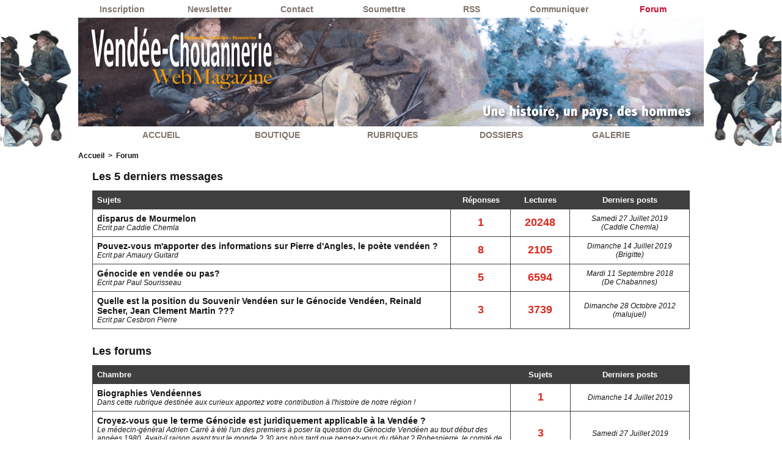

--- FILE ---
content_type: text/html; charset=UTF-8
request_url: https://www.vendee-chouannerie.com/forum/
body_size: 5440
content:
<!DOCTYPE html PUBLIC "-//W3C//DTD XHTML 1.0 Strict//EN" "http://www.w3.org/TR/xhtml1/DTD/xhtml1-strict.dtd">
<html xmlns="http://www.w3.org/1999/xhtml"  xml:lang="fr" lang="fr">
<head>
<title>Forum | Vendée Chouannerie Le Web Magazine des Guerres de Vendée</title>
 
<meta http-equiv="Content-Type" content="text/html; Charset=UTF-8" />
<meta name="keywords" content="Guerre de Vendée, chouan, souvenir, découverte, vendéen, La Rochejaquelein, Charette, Pays, Terroirs, livre, édition, lys, souvenir vendéen, reynald secher, Puy du Fou, Mauges, Bocage, Nantes, cholet, génocide,Chouannerie" />
<meta name="description" content="Vendée-Chouannerie raconte l'histoire des Guerres de Vendée, des vendéens et des chouans et de leurs descendants. Patrimoine, tourisme… vous permettront de découvrir ces riches &quot;souvenirs vendéens&quot;." />

<meta name="geo.position" content="47.061885;-0.881475" />
<link rel="stylesheet" href="/var/style/style_2.css?v=1435741767" type="text/css" />
<link rel="stylesheet" media="only screen and (max-width : 800px)" href="/var/style/style_1102.css?v=1540997348" type="text/css" />
<link rel="stylesheet" href="/assets/css/gbfonts.min.css?v=1724246908" type="text/css">
<meta id="viewport" name="viewport" content="width=device-width, initial-scale=1.0, maximum-scale=1.0" />
<link id="css-responsive" rel="stylesheet" href="/_public/css/responsive.min.css?v=1731587507" type="text/css" />
<link rel="stylesheet" media="only screen and (max-width : 800px)" href="/var/style/style_1102_responsive.css?v=1540997348" type="text/css" />
<link rel="stylesheet" href="/var/style/style.4094928.css?v=1349277965" type="text/css" />
<link rel="canonical" href="https://www.vendee-chouannerie.com/forum/" />
<link rel="alternate" type="application/rss+xml" title="RSS" href="/xml/syndication.rss" />
<link rel="alternate" type="application/atom+xml" title="ATOM" href="/xml/atom.xml" />
<link rel="icon" href="/_images/icones/favicon.ico" type="image/x-icon" />
<link rel="shortcut icon" href="/_images/icones/favicon.ico" type="image/x-icon" />
<script src="/_public/js/jquery-1.8.3.min.js?v=1731587507" type="text/javascript"></script>
<script src="/_public/js/regie_pub.js?v=1731587507" type="text/javascript"></script>
<script src="/_public/js/jquery-ui-1.10.3.custom.min.js?v=1731587507" type="text/javascript"></script>
<script src="/_public/js/jquery.tools-1.2.7.min.js?v=1731587507" type="text/javascript"></script>
<script src="/_public/js/compress_page2_forum.js?v=1731587507" type="text/javascript"></script>
<script src="/_public/js/compress_fonctions.js?v=1731587507" type="text/javascript"></script>
<script type="text/javascript">
/*<![CDATA[*//*---->*/
selected_page = ['forum', ''];
var deploye4094872 = true;

function sfHover_4094872(id) {
	var func = 'hover';
	if ($('#css-responsive').length && parseInt($(window).width()) <= 800) { 
		func = 'click';
	}

	$('#' + id + ' li' + (func == 'click' ? ' > a' : '')).on(func, 
		function(e) { 
			var obj  = (func == 'click' ? $(this).parent('li') :  $(this));
			if (func == 'click') {
				$('#' + id + ' > li').each(function(index) { 
					if ($(this).attr('id') != obj.attr('id') && !$(this).find(obj).length) {
						$(this).find(' > ul:visible').each(function() { $(this).hide(); });
					}
				});
			}
			if(func == 'click' || e.type == 'mouseenter') { 
				if (obj.find('ul:first:hidden').length)	{
					sfHoverShow_4094872(obj); 
				} else if (func == 'click') {
					sfHoverHide_4094872(obj);
				}
				if (func == 'click' && obj.find('ul').length)	return false; 
			}
			else if (e.type == 'mouseleave') { sfHoverHide_4094872(obj); }
		}
	);
}
function sfHoverShow_4094872(obj) {
	obj.addClass('sfhover').css('z-index', 1000); obj.find('ul:first:hidden').each(function() { if ($(this).hasClass('lvl0')) $(this).show('blind', {direction:'vertical'}, 300); else $(this).css('z-index', -1).show('blind', {direction:'horizontal'}, 300); });
}
function sfHoverHide_4094872(obj) {
	obj.find('ul:visible').each(function() { if ($(this).hasClass('lvl0')) $(this).hide('blind', {direction:'vertical'}, 300); else $(this).hide('blind', {direction:'horizontal'}, 300);});
}
var site_4094928 = '37167';

 var GBRedirectionMode = 'NEVER';
/*--*//*]]>*/

</script>

<!-- Google Analytics -->
<script type="text/javascript">

  var _gaq = _gaq || [];
  _gaq.push(['_setAccount', 'UA-17045031-1']);
  _gaq.push(['_trackPageview']);

  (function() {
    var ga = document.createElement('script'); ga.type = 'text/javascript'; ga.async = true;
    ga.src = ('https:' == document.location.protocol ? 'https://ssl' : 'http://www') + '.google-analytics.com/ga.js';
    var s = document.getElementsByTagName('script')[0]; s.parentNode.insertBefore(ga, s);
  })();

</script>
 
</head>

<body class="mep2">
<div id="z_col_130_responsive" class="responsive-menu">


<!-- MOBI_swipe 25168788 -->
<div id="mod_25168788" class="mod_25168788 wm-module fullbackground  module-MOBI_swipe">
	 <div class="entete"><div class="fullmod">
		 <span>Vendée Chouannerie Le Web Magazine des Guerres de Vendée</span>
	 </div></div>
	<div class="cel1">
		 <ul>
			 <li class="liens" data-link="home,"><a href="https://www.vendee-chouannerie.com/" >			 <span>
			 Accueil
			 </span>
</a></li>
			 <li class="liens" data-link="rubrique,411131"><a href="/Objets-d-Histoire_r45.html" >			 <span>
			 Objets d'Histoire
			 </span>
</a></li>
			 <li class="liens" data-link="rubrique,395153"><a href="/Boutique_r44.html" >			 <span>
			 Boutique
			 </span>
</a></li>
			 <li class="liens" data-link="rubrique,395152"><a href="/Encheres_r43.html" >			 <span>
			 Enchères
			 </span>
</a></li>
			 <li class="liens" data-link="rubrique,392619"><a href="/Le-Genocide-Vendeen_r42.html" >			 <span>
			 Le Génocide Vendéen
			 </span>
</a></li>
			 <li class="liens" data-link="rubrique,318646"><a href="/Video-Podcast_r41.html" >			 <span>
			 Vidéos
			 </span>
</a></li>
		 </ul>
	</div>
</div>
</div>
<div id="main-responsive">

<!-- ********************************************** ZONE TITRE ********************************************** -->
<div id="z_col0" class="full">
<div class="z_col0_inner">
<div id="z_col0_responsive" class="module-responsive">

<!-- MOBI_titre 25168789 -->
<div id="mod_25168789" class="mod_25168789 module-MOBI_titre">
<div class="tablet-bg">
<div onclick="swipe()" class="swipe gbicongeneric icon-gbicongeneric-button-swipe-list"></div>
	 <div class="titre"><a href="https://www.vendee-chouannerie.com">Vendée Chouannerie Le Web Magazine des Guerres de Vendée</a></div>
</div>
</div>
</div>

<!-- barre_outils 4094870 -->
<div id="mod_4094870" class="mod_4094870 wm-module fullbackground  module-barre_outils"><div class="fullmod">
	 <table class="menu_ligne" cellpadding="0" cellspacing="0" ><tr>
		 <td class="id10 cel1 bouton">
			 <a data-link="inscription,all" href="/subscription/">Inscription</a>
		 </td>
		 <td class="id12 cel2 bouton">
			 <a data-link="newsletter,all" href="/newsletter/">Newsletter</a>
		 </td>
		 <td class="id6 cel1 bouton">
			 <a href="javascript:protected_mail('pays.et.terroirs!SPAM!me.com')" >Contact</a>
		 </td>
		 <td class="id9 cel2 bouton">
			 <a data-link="soumettre,all" href="/submit/">Soumettre</a>
		 </td>
		 <td class="id7 cel1 bouton">
			 <a data-link="rss,all" href="/xml/">RSS</a>
		 </td>
		 <td class="id5 cel2 bouton">
			 <a data-link="annuaire,all" href="/links/">Communiquer</a>
		 </td>
		 <td class="id1 cel1 bouton">
			 <a data-link="forum,all" href="/forum/">Forum</a>
		 </td>
	 </tr></table>
</div></div>
<div id="ecart_after_4094870" class="ecart_col0" style="display:none"><hr /></div>

<!-- pub 4094871 -->
<div id="ecart_before_4094871" class="ecart_col0 " style="display:none"><hr /></div>
<div id="mod_4094871" class="mod_4094871 wm-module fullbackground  module-pub">
	 <div class="cel1"><div class="fullmod">
		 <div id="pub_4094871_content">
		 <a  href="https://www.vendee-chouannerie.com/ads/53575/" rel="nofollow"><img width="1024" height="178" src="https://www.vendee-chouannerie.com/photo/2.gif?v=1308829408" class="image" alt="" /></a>
		 </div>
	 </div></div>
</div>
<div id="ecart_after_4094871" class="ecart_col0" style="display:none"><hr /></div>

<!-- menu_deployable 4094872 -->
<div id="ecart_before_4094872" class="ecart_col0 " style="display:none"><hr /></div>
<div class="fullwidthsite">
<div id="mod_4094872" class="mod_4094872 module-menu_deployable wm-module fullbackground  colonne-a type-1 background-cell- " >
	 <div class="main_menu"><div class="fullmod">
		 <ul id="menuliste_4094872">
			 <li data-link="home," class=" titre first" id="menuliste_4094872_1"><a href="https://www.vendee-chouannerie.com/" >ACCUEIL</a></li>
			 <li data-link="boutique,all" class=" titre" id="menuliste_4094872_2"><a href="/shop/" >BOUTIQUE</a></li>
			 <li data-link="rubrique,293806" class=" titre" id="menuliste_4094872_3"><a href="/Les-rubriques_r38.html" >RUBRIQUES</a>
			 	 <ul class="lvl0 ">
					 <li class="stitre responsive" style="display:none"><a href="/Les-rubriques_r38.html" ><span class="fake-margin" style="display:none">&nbsp;</span>RUBRIQUES</a></li>
					 <li data-link="rubrique,291175" class=" stitre" ><a href="/Actualites_r1.html" ><span class="fake-margin" style="display:none">&nbsp;</span> <img class="image middle nomargin" src="https://www.vendee-chouannerie.com/_images/preset/puces/arrow55.png?v=1732287502" alt=""  /> ACTUALITES</a></li>
					 <li data-link="rubrique,293059" class=" stitre" ><a href="/Patrimoine_r20.html" ><span class="fake-margin" style="display:none">&nbsp;</span> <img class="image middle nomargin" src="https://www.vendee-chouannerie.com/_images/preset/puces/arrow55.png?v=1732287502" alt=""  /> PATRIMOINE</a></li>
					 <li data-link="rubrique,291177" class=" stitre" ><a href="/Histoire_r5.html" ><span class="fake-margin" style="display:none">&nbsp;</span> <img class="image middle nomargin" src="https://www.vendee-chouannerie.com/_images/preset/puces/arrow55.png?v=1732287502" alt=""  /> HISTOIRE</a></li>
					 <li data-link="rubrique,291824" class=" stitre" ><a href="/Bonnes-adresses_r12.html" ><span class="fake-margin" style="display:none">&nbsp;</span> <img class="image middle nomargin" src="https://www.vendee-chouannerie.com/_images/preset/puces/arrow55.png?v=1732287502" alt=""  /> BONNES ADRESSES</a></li>
					 <li data-link="rubrique,293064" class=" stitre" ><a href="/Livres-et-revues_r24.html" ><span class="fake-margin" style="display:none">&nbsp;</span> <img class="image middle nomargin" src="https://www.vendee-chouannerie.com/_images/preset/puces/arrow55.png?v=1732287502" alt=""  /> LIVRES ET REVUES</a></li>
					 <li data-link="rubrique,293272" class=" stitre" ><a href="/Archives_r25.html" ><span class="fake-margin" style="display:none">&nbsp;</span> <img class="image middle nomargin" src="https://www.vendee-chouannerie.com/_images/preset/puces/arrow55.png?v=1732287502" alt=""  /> ARCHIVES</a></li>
					 <li data-link="rubrique,293273" class=" stitre" ><a href="/Collections_r26.html" ><span class="fake-margin" style="display:none">&nbsp;</span> <img class="image middle nomargin" src="https://www.vendee-chouannerie.com/_images/preset/puces/arrow55.png?v=1732287502" alt=""  /> COLLECTIONS</a></li>
					 <li data-link="rubrique,318646" class=" stitre slast" ><a href="/Video-Podcast_r41.html" ><span class="fake-margin" style="display:none">&nbsp;</span> <img class="image middle nomargin" src="https://www.vendee-chouannerie.com/_images/preset/puces/arrow55.png?v=1732287502" alt=""  /> VIDEOS</a></li>
				 </ul>
			 </li>
			 <li data-link="rubrique,293274" class=" titre" id="menuliste_4094872_4"><a href="/Les-Colonnes-Infernales_r27.html" >DOSSIERS</a>
			 	 <ul class="lvl0 ">
					 <li class="stitre responsive" style="display:none"><a href="/Les-Colonnes-Infernales_r27.html" ><span class="fake-margin" style="display:none">&nbsp;</span>DOSSIERS</a></li>
					 <li data-link="rubrique,293625" class=" stitre" ><a href="/A-visiter_r32.html" ><span class="fake-margin" style="display:none">&nbsp;</span> <img class="image middle nomargin" src="https://www.vendee-chouannerie.com/_images/preset/puces/arrow55.png?v=1732287502" alt=""  /> A VISITER</a></li>
					 <li data-link="rubrique,293633" class=" stitre" ><a href="/Blancs-et-Bleus_r36.html" ><span class="fake-margin" style="display:none">&nbsp;</span> <img class="image middle nomargin" src="https://www.vendee-chouannerie.com/_images/preset/puces/arrow55.png?v=1732287502" alt=""  /> BLANCS ET BLEUS</a></li>
					 <li data-link="rubrique,293632" class=" stitre" ><a href="/La-Chouannerie_r35.html" ><span class="fake-margin" style="display:none">&nbsp;</span> <img class="image middle nomargin" src="https://www.vendee-chouannerie.com/_images/preset/puces/arrow55.png?v=1732287502" alt=""  /> LA CHOUANNERIE</a></li>
					 <li data-link="rubrique,293634" class=" stitre" ><a href="/La-Revolution_r37.html" ><span class="fake-margin" style="display:none">&nbsp;</span> <img class="image middle nomargin" src="https://www.vendee-chouannerie.com/_images/preset/puces/arrow55.png?v=1732287502" alt=""  /> LA REVOLUTION</a></li>
					 <li data-link="rubrique,293275" class=" stitre" ><a href="/La-Viree-de-Galerne_r28.html" ><span class="fake-margin" style="display:none">&nbsp;</span> <img class="image middle nomargin" src="https://www.vendee-chouannerie.com/_images/preset/puces/arrow55.png?v=1732287502" alt=""  /> LA VIREE DE GALERNE</a></li>
					 <li data-link="rubrique,293624" class=" stitre" ><a href="/Les-associations_r31.html" ><span class="fake-margin" style="display:none">&nbsp;</span> <img class="image middle nomargin" src="https://www.vendee-chouannerie.com/_images/preset/puces/arrow55.png?v=1732287502" alt=""  /> LES ASSOCIATIONS</a></li>
					 <li data-link="rubrique,293276" class=" stitre" ><a href="/Les-charniers-du-Mans_r29.html" ><span class="fake-margin" style="display:none">&nbsp;</span> <img class="image middle nomargin" src="https://www.vendee-chouannerie.com/_images/preset/puces/arrow55.png?v=1732287502" alt=""  /> LES CHARNIERS DU MANS</a></li>
					 <li data-link="rubrique,293274" class=" stitre" ><a href="/Les-Colonnes-Infernales_r27.html" ><span class="fake-margin" style="display:none">&nbsp;</span> <img class="image middle nomargin" src="https://www.vendee-chouannerie.com/_images/preset/puces/arrow55.png?v=1732287502" alt=""  /> LES COLONNES INFERNALES</a></li>
					 <li data-link="rubrique,293631" class=" stitre" ><a href="/Les-Guerres-de-Vendee_r34.html" ><span class="fake-margin" style="display:none">&nbsp;</span> <img class="image middle nomargin" src="https://www.vendee-chouannerie.com/_images/preset/puces/arrow55.png?v=1732287502" alt=""  /> LES GUERRES DE VENDEE</a></li>
					 <li data-link="rubrique,392619" class=" stitre slast" ><a href="/Le-Genocide-Vendeen_r42.html" ><span class="fake-margin" style="display:none">&nbsp;</span> <img class="image middle nomargin" src="https://www.vendee-chouannerie.com/_images/preset/puces/arrow55.png?v=1732287502" alt=""  /> LE GÉNOCIDE</a></li>
				 </ul>
			 </li>
			 <li data-link="galerie,all" class=" titre last" id="menuliste_4094872_5"><a href="/photos/" >GALERIE</a></li>
		 </ul>
	 <div class="break" style="_height:auto;"></div>
	 </div></div>
	 <div class="clear"></div>
	 <script type="text/javascript">sfHover_4094872('menuliste_4094872')</script>
</div>
</div>
</div>
</div>
<!-- ********************************************** FIN ZONE TITRE ****************************************** -->

<div id="main">
<div id="main_inner">

<div id="z_centre">
<div class="z_centre_inner">

<!-- ********************************************** COLONNE unique ********************************************** -->
<div id="z_colfull">
<div class="z_colfull_inner">
<div id="breads" class="breadcrump breadcrumbs">
	 <a href="https://www.vendee-chouannerie.com/">Accueil</a>
	 <span class="sepbread">&nbsp;&gt;&nbsp;</span>
	 <a href="/forum/">Forum</a>
	 <div class="clear separate"><hr /></div>
</div>
<div id="mod_4094928" class="mod_4094928 wm-module fullbackground  module-page2_forum">
	 <div class="cel1">
		 <h2 class="titre_chambre">Les 5 derniers messages</h2><br />
		 <table class="tab_sujet" cellspacing="0">
			 <tr>
				 <td class="entetecol1"><div class="navi_left">Sujets</div></td>
				 <td class="entetecol2"><div class="navi">Réponses</div></td>
				 <td class="entetecol3"><div class="navi">Lectures</div></td>
				 <td class="entetecol4"><div class="navi">Derniers posts</div></td>
			 </tr>
			 <tr class="bg_normal">
				 <td class="col1">
					 <h4 class="ctitre">
						 <a href="/forum/disparus-de-Mourmelon_m255076.html">disparus de Mourmelon</a>
					 </h4>
					 <h5 class="description">Ecrit par Caddie Chemla</h5>
				 </td>
				 <td class="col2">
					 <div class="center"><span class="statistiques">1</span></div>
				 </td>
				 <td class="col3">
					 <div class="center"><span class="statistiques">20248</span></div>
				 </td>
				 <td class="col4">
					 <div class="center">
						 <span class="description">Samedi 27 Juillet 2019</span>
						 <br /><span class="description">(Caddie Chemla)</span>
					 </div>
				 </td>
			 </tr>
			 <tr class="bg_normal">
				 <td class="col1">
					 <h4 class="ctitre">
						 <a href="/forum/Pouvez-vous-m-apporter-des-informations-sur-Pierre-d-Angles-le-poete-vendeen_m153847.html">Pouvez-vous m'apporter des informations sur Pierre d'Angles, le poète vendéen ?</a>
					 </h4>
					 <h5 class="description">Ecrit par Amaury Guitard</h5>
				 </td>
				 <td class="col2">
					 <div class="center"><span class="statistiques">8</span></div>
				 </td>
				 <td class="col3">
					 <div class="center"><span class="statistiques">2105</span></div>
				 </td>
				 <td class="col4">
					 <div class="center">
						 <span class="description">Dimanche 14 Juillet 2019</span>
						 <br /><span class="description">(Brigitte)</span>
					 </div>
				 </td>
			 </tr>
			 <tr class="bg_normal">
				 <td class="col1">
					 <h4 class="ctitre">
						 <a href="/forum/Genocide-en-vendee-ou-pas_m153843.html">Génocide en vendée ou pas?</a>
					 </h4>
					 <h5 class="description">Ecrit par Paul Sourisseau</h5>
				 </td>
				 <td class="col2">
					 <div class="center"><span class="statistiques">5</span></div>
				 </td>
				 <td class="col3">
					 <div class="center"><span class="statistiques">6594</span></div>
				 </td>
				 <td class="col4">
					 <div class="center">
						 <span class="description">Mardi 11 Septembre 2018</span>
						 <br /><span class="description">(De Chabannes)</span>
					 </div>
				 </td>
			 </tr>
			 <tr class="bg_normal">
				 <td class="col1">
					 <h4 class="ctitre">
						 <a href="/forum/Quelle-est-la-position-du-Souvenir-Vendeen-sur-le-Genocide-Vendeen-Reinald-Secher-Jean-Clement-Martin_m153851.html">Quelle est la position du Souvenir Vendéen sur le Génocide Vendéen, Reinald Secher, Jean Clement Martin ???</a>
					 </h4>
					 <h5 class="description">Ecrit par Cesbron Pierre</h5>
				 </td>
				 <td class="col2">
					 <div class="center"><span class="statistiques">3</span></div>
				 </td>
				 <td class="col3">
					 <div class="center"><span class="statistiques">3739</span></div>
				 </td>
				 <td class="col4">
					 <div class="center">
						 <span class="description">Dimanche 28 Octobre 2012</span>
						 <br /><span class="description">(malujuel)</span>
					 </div>
				 </td>
			 </tr>
		 </table>
	 </div>
	 <br />
	 <div class="cel1">
		 <h2 class="titre_chambre">Les forums</h2><br />
		 <table class="tab_chambre" cellspacing="0">
			 <tr>
				 <td class="entetecol1"><div class="navi_left">Chambre</div></td>
				 <td class="entetecol2"><div class="navi">Sujets</div></td>
				 <td class="entetecol3"><div class="navi">Derniers posts</div></td>
			 </tr>
			 <tr class="bg_normal">
				 <td class="col1">
					 <h3 class="ctitre">
						 <a href="/forum/Biographies-Vendeennes_s10545.html">Biographies Vendéennes</a>
					 </h3>
					 <div class="description">Dans cette rubrique destinée aux curieux apportez votre contribution à l'histoire de notre région !</div>
				 </td>
				 <td class="col2">
					 <div class="center"><span class="statistiques">1</span></div>
				 </td>
				 <td class="col3">
					 <div class="center"><span class="description">Dimanche 14 Juillet 2019</span></div>
				 </td>
			 </tr>
			 <tr class="bg_normal">
				 <td class="col1">
					 <h3 class="ctitre">
						 <a href="/forum/Croyez-vous-que-le-terme-Genocide-est-juridiquement-applicable-a-la-Vendee_s10542.html">Croyez-vous que le terme Génocide est juridiquement applicable à la Vendée ?</a>
					 </h3>
					 <div class="description">Le médecin-général Adrien Carré à été l'un des premiers à poser la question du Génocide Vendéen  au tout début des années 1980.  Avait-il raison avant  tout le monde ?  30  ans plus tard que pensez-vous du débat ? Robespierre, le comité de  Salut Public... sont-ils les victimes d'un complot contre des bienfaiteurs de l'humanité ?</div>
				 </td>
				 <td class="col2">
					 <div class="center"><span class="statistiques">3</span></div>
				 </td>
				 <td class="col3">
					 <div class="center"><span class="description">Samedi 27 Juillet 2019</span></div>
				 </td>
			 </tr>
		 </table>
	 </div>
	 <div class="cel1">
				 <br class="navi" />
		 <div class="navi">
			 <a target="_blank" href="https://www.vendee-chouannerie.com/xml/forum.rss"><img class="image" alt="RSS" src="/_images/icones/rss.gif" /> </a>
			 <a target="_blank" href="https://www.vendee-chouannerie.com/xml/forum.xml"><img class="image" alt="ATOM" src="/_images/icones/atom.gif" /></a>
		 </div>
	 </div>
</div>
<div class="ecart_colfull"><hr /></div>
</div>
</div>
<!-- ********************************************** FIN COLONNE unique ****************************************** -->

</div>
</div>

</div>

</div>
<!-- ********************************************** ZONE OURS FULL ***************************************** -->
<div id="z_col100" class="full">
<div class="z_col100_inner">

<!-- ours 4094906 -->
<div id="mod_4094906" class="mod_4094906 wm-module fullbackground  module-ours"><div class="fullmod">
	 <div class="legal">
		 
	 </div>
	 <div class="bouton">
		 <a href="/admin/">Accès membres</a>
		 <span> | </span>
		 <a href="/subscription/">Inscription au site</a>
	</div>
</div></div>
</div>
<!-- ********************************************** FIN ZONE OURS FULL ************************************* -->
</div>
</div>
<script type="text/javascript">
/*<![CDATA[*//*---->*/
if (typeof wm_select_link === 'function') wm_select_link('.mod_25168788 .liens');
if (typeof wm_select_link === 'function') wm_select_link('.mod_4094870 td a');
make_print_object("0", "CTlRNFFkVmBQZg==", "formulaire", true);

/*--*//*]]>*/
</script>
</body>

</html>


--- FILE ---
content_type: text/css
request_url: https://www.vendee-chouannerie.com/var/style/style_2.css?v=1435741767
body_size: 9543
content:
body, .body {margin: 0;padding: 0.1px;height: 100%;font-family: "Arial", sans-serif;background-color: white;background-image: url(http://www.vendee-chouannerie.com/photo/background-2.jpg?v=1309003132);background-repeat : no-repeat;background-position : top center;}#main, #z_col0.full .fullmod, #z_col100.full .fullmod {position: relative;width: 1024px;margin: 0 auto;border: 1px #FFFFFF solid;}#z_col0.full .fullmod {border:none;margin-top: 0;margin-bottom: 0;}#z_col100.full .fullmod {border:none;margin-top: 0;margin-bottom: 0;}.fullwidthsite {width: 1024px;margin: 0 auto;}#main_table_inner {border-spacing: 0;width: 1024px;padding: 0;background-color: #FFFFFF;}#main_inner {position: static;width: auto;display: block;background-color: #FFFFFF;}#z_col130 {position: relative;//position: auto;}.z_col130_td_inner {vertical-align: top;padding: 0;background-color: transparent;}.z_col130_inner {background-color: transparent;}#z_col130 .z_col130_inner {height: 0px;}#z_col130 div.ecart_col130 {height: 0px;}#z_col130 div.ecart_col130 hr{display: none;}#z_centre {position: relative;width: 100%;}.z_centre_inner {overflow: hidden;width: 100%;display: block;}#z_col0 {border-left: 1px #FFFFFF solid;border-right: 1px #FFFFFF solid;border-top: 1px #FFFFFF solid;position: relative;//position: auto;}.z_col0_td_inner {vertical-align: top;padding: 0;background-color: transparent;border-left: 1px #FFFFFF solid;border-right: 1px #FFFFFF solid;border-top: 1px #FFFFFF solid;background-repeat: no-repeat;}.z_col0_inner {position: static;display: block;background-color: transparent;background-repeat: no-repeat;}#z_col0 .z_col0_inner {padding: 0px 0px 0px 0px;}#z_col0 div.ecart_col0 {height: 0px;}#z_col0 div.ecart_col0 hr{display: none;}#z_col1, #z_col2, #z_col3 {display:inline;position: relative;//position: auto;float:left;min-height: 1px;}#z_col1 {height: 100%;width: 200px;}.z_col1_td_inner {vertical-align: top;padding: 0;width: 200px;background-color: transparent;}.z_col1_inner {display: block;height: 100%;background-color: transparent;}#z_col1 .z_col1_inner {padding: 0px 0px 0px 0px;}#z_col1 div.ecart_col1 {height: 5px;}#z_col1 div.ecart_col1 hr{display: none;}#z_col2 {height: 100%;width: 624px;}.z_col2_td_inner {vertical-align: top;padding: 0;width: 624px;background-color: #FFFFFF;}.z_col2_inner {display: block;height: 100%;background-color: #FFFFFF;}#z_col2 .z_col2_inner {padding: 12px 12px 15px 12px;}#z_col2 div.ecart_col2 {height: 12px;}#z_col2 div.ecart_col2 hr{display: none;}#z_col3 {height: 100%;width: 200px;}.z_col3_td_inner {vertical-align: top;padding: 0;width: 200px;background-color: #FFFFFF;}.z_col3_inner {display: block;height: 100%;background-color: #FFFFFF;}#z_col3 .z_col3_inner {padding: 12px 0px 15px 0px;}#z_col3 div.ecart_col3 {height: 12px;}#z_col3 div.ecart_col3 hr{display: none;}#z_colfull {height: 100%;}.z_colfull_td_inner {vertical-align: top;padding: 0;background-color: #FFFFFF;}.z_colfull_inner {display: block;height: 100%;background-color: #FFFFFF;}#z_colfull .z_colfull_inner {padding: 12px 0px 15px 0px;}#z_colfull div.ecart_colfull {height: 12px;}#z_colfull div.ecart_colfull hr{display: none;}#z_col100 {clear: both;position: relative;//position: auto;}.z_col100_td_inner {vertical-align: top;padding: 0;background-color: #E1DCD5;background-repeat: no-repeat;}.z_col100_inner {background-color: #E1DCD5;background-repeat: no-repeat;}#z_col100 .z_col100_inner {padding: 0px 0px 0px 0px;}#z_col100 div.ecart_col100 {height: 0px;}#z_col100 div.ecart_col100 hr{display: none;}.mod_4094903 {margin-left: 25px;position: relative;}.mod_4094903 .entete{background-color: transparent;border-bottom: 1px solid #FFFFFF;position: relative;padding: 5px;color: #81736D;text-align: center;text-decoration: none;font: bold  15px "Arial", sans-serif;}.mod_4094903 .cel1{position: relative;background-color: #FFFFFF;}.mod_4094903 .lien, .mod_4094903 .lien a{color: #666666;text-align: left;text-decoration: none;font: bold  11px "Arial", sans-serif;}.mod_4094903 .lien a:hover{color: #ADADAD;text-decoration: underline;background: transparent;}.mod_4094903 .lien a, .mod_4094903 a.lien{display: block;_width: 52px;}.mod_4094903 .lien{padding: 0 5px;float: left;position: relative;}#z_col100.full .mod_4094906 .cel1 .fullmod, #z_col100.full .mod_4094906 .entete .fullmod, #z_col100.full .mod_4094906 .cel2 .fullmod {width: 994px;}.mod_4094906 {border: 1px solid #E1DCD5;position: relative;background-color: #E1DCD5;padding: 15px;}.mod_4094906 .legal, .mod_4094906 .legal a{color: #81736D;text-align: center;font: bold  12px "Arial", sans-serif;}.mod_4094906 .bouton, .mod_4094906 .bouton a{color: #776F65;text-align: center;text-decoration: none;font: bold  12px "Arial", sans-serif;}.mod_4094906 .bouton a:hover{color: #C60C31;text-decoration: none;background: transparent;}#z_col0.full .mod_4094870 .cel1 .fullmod, #z_col0.full .mod_4094870 .entete .fullmod, #z_col0.full .mod_4094870 .cel2 .fullmod {width: 1010px;}.mod_4094870 {position: relative;_height: 1em;}.mod_4094870 .entete{background-color: transparent;position: relative;margin: 0;padding: 0;color: #E1DCD5;text-align: left;text-decoration: none;font: bold  15px "Arial", sans-serif;}.mod_4094870 .bouton{color: #81736D;text-align: center;text-decoration: none;font: bold  14px "Arial", sans-serif;}.mod_4094870 .bouton a{color: #81736D;text-align: center;text-decoration: none;font: bold  14px "Arial", sans-serif;}.mod_4094870 .bouton a:hover, .mod_4094870 .bouton a.selected{color: #C60C31;text-decoration: none;background: transparent;}.mod_4094870 {background-color: transparent;}.mod_4094870 .menu_ligne{text-align: ;width: 100%;}.mod_4094870 .menu_ligne .cel1{position: relative;background-color: transparent;}.mod_4094870 .menu_ligne .cel2{position: relative;background-color: transparent;}.mod_4094870 .menu_ligne .cel1 a{padding: 7px 7px;}.mod_4094870 .menu_ligne .cel2 a{padding: 7px 7px;}.mod_4094870 .menu_ligne .id10{width: 14%;line-height: 1em;}.mod_4094870 .menu_ligne .id10 a{display: block;line-height: 1em;}.mod_4094870 .menu_ligne .id12{border-left: none;width: 14%;line-height: 1em;}.mod_4094870 .menu_ligne .id12 a{display: block;line-height: 1em;}.mod_4094870 .menu_ligne .id6{border-left: none;width: 14%;line-height: 1em;}.mod_4094870 .menu_ligne .id6 a{display: block;line-height: 1em;}.mod_4094870 .menu_ligne .id9{border-left: none;width: 14%;line-height: 1em;}.mod_4094870 .menu_ligne .id9 a{display: block;line-height: 1em;}.mod_4094870 .menu_ligne .id7{border-left: none;width: 14%;line-height: 1em;}.mod_4094870 .menu_ligne .id7 a{display: block;line-height: 1em;}.mod_4094870 .menu_ligne .id5{border-left: none;width: 14%;line-height: 1em;}.mod_4094870 .menu_ligne .id5 a{display: block;line-height: 1em;}.mod_4094870 .menu_ligne .id1{border-left: none;line-height: 1em;}.mod_4094870 .menu_ligne .id1 a{display: block;line-height: 1em;}.mod_4094878 {position: relative;}.mod_4094878 .entete{background-color: transparent;position: relative;margin: 0;padding: 0;color: #C60C31;text-align: left;text-decoration: none;font: bold  14px "Arial", sans-serif;}.mod_4094878 .cel1{position: relative;background-color: #FFFFFF;padding: 0px 0px;}.mod_4094878 .left{position: relative;padding-right: 10px;float: left;}.mod_4094878 .right{position: relative;padding-left: 10px;float: right;}.mod_4094878 .center, .mod_4094878 .top{position: relative;padding-bottom: 10px;float: none;text-align: center;}.mod_4094878 .rubrique, .mod_4094878 .rubrique a{color: #151515;text-align: left;text-decoration: none;font: bold  14px "Arial", sans-serif;}.mod_4094878 .rubrique a:hover{text-decoration: none;background: transparent;}.mod_4094878 .titre, .mod_4094878 .titre a{color: #151515;text-align: left;text-decoration: none;font: bold  15px "Arial", sans-serif;}.mod_4094878 .titre a:hover, .mod_4094878 .menu_arrow li.selected .titre a, .mod_4094878 .menu li.selected a.titre{color: #FFFFFF;text-decoration: none;background: #C60C31;}.mod_4094878 .premier_titre, .mod_4094878 .premier_titre a{color: #151515;text-align: left;text-decoration: none;font: bold  15px "Arial", sans-serif;}.mod_4094878 .premier_titre a:hover{color: #FFFFFF;text-decoration: none;background: #C60C31;}.mod_4094878 .texte, .mod_4094878 .texte a{color: #151515;text-align: justify;text-decoration: none;font: normal 12px "Arial", sans-serif;margin: 0;}.mod_4094878 .texte a:hover{color: #151515;text-decoration: none;background: transparent;}.mod_4094878 .legende{color: #151515;text-align: justify;text-decoration: none;font: normal 12px "Arial", sans-serif;text-align: center;font-weight: bold;}.mod_4094878 .auteur, .mod_4094878 a.auteur, .mod_4094878 a.auteur:hover{color: #C60C31;text-align: left;text-decoration: none;font: bold  11px "Arial", sans-serif;text-decoration: none;background-color: transparent;}.mod_4094878 .date, .mod_4094878 .date a, .mod_4094878 a.date, .mod_4094878 a.date:hover{color: #C60C31;text-align: left;text-decoration: none;font: bold  11px "Arial", sans-serif;text-decoration: none;background-color: transparent;}.mod_4094878 .une{background-color: #FFFFFF;width: 472px;position: relative;}.mod_4094878 .une_6 .cel1{padding: 0;}.mod_4094878 .lire_suite{text-align: right;}.mod_4094878 .lire_suite a, .mod_4094878 .lire_suite img{color: #151515;text-decoration: none;font: 12px "Arial", sans-serif;padding-right: 1ex;}.mod_4094878 table.opacity{background-color: rgb(255, 255, 255);background: transparent\9;background-color: rgba(255, 255, 255, 0.7);filter: progid:DXImageTransform.Microsoft.gradient(startColorstr=#b2FFFFFF, endColorstr=#b2FFFFFF);zoom:1;width: 100%;}.mod_4094878 table.opacity td{vertical-align: top;}.mod_4094878 table.opacity td.arrows{vertical-align: middle;}.mod_4094878 .arrows a.arrow_left, .mod_4094878 .arrows a.arrow_left:hover{width: 0;height: 0;padding: 0 !important;background: none;border-width: 10px;border-style: solid;border-color: transparent #151515 transparent transparent;border-left: none;display: block;}.mod_4094878 .arrows a.arrow_left:hover{border-color: transparent #FFFFFF transparent transparent;}.mod_4094878 .arrows a.arrow_right, .mod_4094878 .arrows a.arrow_right:hover{width: 0;height: 0;padding: 0 !important;background: none;border-width: 10px;border-style: solid;border-color: transparent transparent transparent #151515;border-right: none;display: block;}.mod_4094878 .arrows a.arrow_right:hover{border-color: transparent transparent transparent #FFFFFF;}.mod_4094878 table.opacity td.arrows a, .mod_4094878 table.opacity td.arrows a:hover{display: inline-block;}.mod_4094878 .cellpadding{padding: 10px;}.mod_4094878 .scroller{overflow: hidden;}.mod_4094878 .pager, .mod_4094878 .pager a{color: #151515;text-align: left;text-decoration: none;font: bold  15px "Arial", sans-serif;font-weight: normal;}.mod_4094878 .pager{padding: 10px 0;text-decoration: none;}.mod_4094878 .pager a{border: #151515 1px solid;padding: 2px 6px;line-height: 27px;}.mod_4094878 .pager a:hover, .mod_4094878 .pager .sel{color: #FFFFFF;text-decoration: none;background: #DC291E;border: #FFFFFF 1px solid;font-weight: bold;}.mod_4094878 .pager .sel{text-decoration: none;}.mod_4094878 .pager span{padding: 2px 6px;}.mod_4094878 .pager a span{padding: 0;}.mod_4094878 .forpager{border-bottom: none;border-left: none;border-right: none;}.mod_4094878 .pager, .mod_4094878 .pager a{font-size: 12px;}.mod_4094878 td.arrows, .mod_4094878 td.pager{width: 40px;text-align: center;padding: 10px 0;}.mod_4094895 {border: 1px solid #FFFFFF;}.mod_4094895 .entete{background-color: transparent;position: relative;padding: 7px 7px;color: #151515;text-align: left;text-decoration: none;font: bold  15px "Arial", sans-serif;}.mod_4094895 .eau{list-style: none;}.mod_4094895 .cel1{position: relative;background-color: transparent;padding: 7px 7px;}.mod_4094895 .cel2{position: relative;background-color: transparent;padding: 7px 7px;}.mod_4094895 td{vertical-align: top;}.mod_4094895 .date, .mod_4094895 .date a, .mod_4094895 a.date{color: #666666;text-align: left;text-decoration: none;font: bold  11px "Arial", sans-serif;}.mod_4094895 .rubrique, .mod_4094895 .rubrique a, .mod_4094895 a.rubrique{color: #666666;text-align: left;text-decoration: none;font: bold  12px "Arial", sans-serif;}.mod_4094895 .titre, .mod_4094895 .titre a{color: #C60C31;text-align: left;text-decoration: none;font: bold  14px "Times", serif;}.mod_4094895 .titre a:hover{color: #FFFFFF;text-decoration: none;background: #C60C31;}.mod_4094895 .titre{margin-bottom: 2px;}.mod_4094895 .date{color: #666666;text-align: left;text-decoration: none;font: bold  11px "Arial", sans-serif;}.mod_4094895 .texte, .mod_4094895 .texte a{color: #151515;text-align: justify;text-decoration: none;font: normal 11px "Arial", sans-serif;}.mod_4094895 .lire_suite{text-align: right;}.mod_4094895 .lire_suite a, .mod_4094895 .lire_suite img{color: #151515;text-decoration: none;font: 11px "Arial", sans-serif;padding-right: 1ex;}.mod_4094895 .pager, .mod_4094895 .pager a{color: #666666;text-align: left;text-decoration: none;font: bold  12px "Arial", sans-serif;font-weight: normal;}.mod_4094895 .pager{padding: 10px 0;text-decoration: none;}.mod_4094895 .pager a{border: #666666 1px solid;background-color: #333333;padding: 0 2px;padding: 2px 6px;line-height: 24px;}.mod_4094895 .pager a:hover, .mod_4094895 .pager .sel{color: #666666;text-decoration: none;background: #FFFFFF;border: #666666 1px solid;font-weight: bold;}.mod_4094895 .pager .sel{text-decoration: none;}.mod_4094895 .pager span{padding: 2px 6px;}.mod_4094895 .pager a span{padding: 0;}.mod_4094895 .forpager{border-bottom: none;border-left: none;border-right: none;}.mod_4094895 .photo{position: relative;padding-right: 10px;float: left;}.mod_4094894 {border: 1px solid #FFFFFF;}.mod_4094894 .entete{background-color: #FFFFFF;position: relative;padding: 7px 7px;color: #151515;text-align: left;text-decoration: none;font: bold  15px "Arial", sans-serif;}.mod_4094894 .eau{list-style: none;}.mod_4094894 .cel1{position: relative;background-color: #FFFFFF;padding: 7px 7px;}.mod_4094894 .cel2{position: relative;background-color: #FFFFFF;padding: 7px 7px;}.mod_4094894 td{vertical-align: top;}.mod_4094894 .date, .mod_4094894 .date a, .mod_4094894 a.date{color: #666666;text-align: left;text-decoration: none;font: bold  11px "Arial", sans-serif;}.mod_4094894 .rubrique, .mod_4094894 .rubrique a, .mod_4094894 a.rubrique{color: #666666;text-align: left;text-decoration: none;font: bold  12px "Arial", sans-serif;}.mod_4094894 .titre, .mod_4094894 .titre a{color: #C60C31;text-align: left;text-decoration: none;font: bold  14px "Times", serif;}.mod_4094894 .titre a:hover{color: #FFFFFF;text-decoration: none;background: #C60C31;}.mod_4094894 .titre{margin-bottom: 2px;}.mod_4094894 .date{color: #666666;text-align: left;text-decoration: none;font: bold  11px "Arial", sans-serif;}.mod_4094894 .texte, .mod_4094894 .texte a{color: #151515;text-align: justify;text-decoration: none;font: normal 11px "Arial", sans-serif;}.mod_4094894 .lire_suite{text-align: right;}.mod_4094894 .lire_suite a, .mod_4094894 .lire_suite img{color: #151515;text-decoration: none;font: 11px "Arial", sans-serif;padding-right: 1ex;}.mod_4094894 .pager, .mod_4094894 .pager a{color: #666666;text-align: left;text-decoration: none;font: bold  12px "Arial", sans-serif;font-weight: normal;}.mod_4094894 .pager{padding: 10px 0;text-decoration: none;}.mod_4094894 .pager a{border: #666666 1px solid;background-color: #333333;padding: 0 2px;padding: 2px 6px;line-height: 24px;}.mod_4094894 .pager a:hover, .mod_4094894 .pager .sel{color: #666666;text-decoration: none;background: #FFFFFF;border: #666666 1px solid;font-weight: bold;}.mod_4094894 .pager .sel{text-decoration: none;}.mod_4094894 .pager span{padding: 2px 6px;}.mod_4094894 .pager a span{padding: 0;}.mod_4094894 .forpager{border-bottom: none;border-left: none;border-right: none;}.mod_4094894 .photo{position: relative;padding-right: 10px;float: left;}.mod_4094893 {border: 1px solid #FFFFFF;}.mod_4094893 .entete{background-color: #FFFFFF;position: relative;padding: 7px 7px;color: #151515;text-align: left;text-decoration: none;font: bold  15px "Arial", sans-serif;}.mod_4094893 .eau{list-style: none;}.mod_4094893 .cel1{position: relative;background-color: #FFFFFF;padding: 7px 7px;}.mod_4094893 .cel2{position: relative;background-color: #FFFFFF;padding: 7px 7px;}.mod_4094893 td{vertical-align: top;}.mod_4094893 .date, .mod_4094893 .date a, .mod_4094893 a.date{color: #666666;text-align: left;text-decoration: none;font: bold  11px "Arial", sans-serif;}.mod_4094893 .rubrique, .mod_4094893 .rubrique a, .mod_4094893 a.rubrique{color: #666666;text-align: left;text-decoration: none;font: bold  12px "Arial", sans-serif;}.mod_4094893 .titre, .mod_4094893 .titre a{color: #C60C31;text-align: left;text-decoration: none;font: bold  14px "Times", serif;}.mod_4094893 .titre a:hover{color: #FFFFFF;text-decoration: none;background: #C60C31;}.mod_4094893 .titre{margin-bottom: 2px;}.mod_4094893 .date{color: #666666;text-align: left;text-decoration: none;font: bold  11px "Arial", sans-serif;}.mod_4094893 .texte, .mod_4094893 .texte a{color: #151515;text-align: justify;text-decoration: none;font: normal 11px "Arial", sans-serif;}.mod_4094893 .lire_suite{text-align: right;}.mod_4094893 .lire_suite a, .mod_4094893 .lire_suite img{color: #151515;text-decoration: none;font: 11px "Arial", sans-serif;padding-right: 1ex;}.mod_4094893 .pager, .mod_4094893 .pager a{color: #666666;text-align: left;text-decoration: none;font: bold  12px "Arial", sans-serif;font-weight: normal;}.mod_4094893 .pager{padding: 10px 0;text-decoration: none;}.mod_4094893 .pager a{border: #666666 1px solid;background-color: #333333;padding: 0 2px;padding: 2px 6px;line-height: 24px;}.mod_4094893 .pager a:hover, .mod_4094893 .pager .sel{color: #666666;text-decoration: none;background: #FFFFFF;border: #666666 1px solid;font-weight: bold;}.mod_4094893 .pager .sel{text-decoration: none;}.mod_4094893 .pager span{padding: 2px 6px;}.mod_4094893 .pager a span{padding: 0;}.mod_4094893 .forpager{border-bottom: none;border-left: none;border-right: none;}.mod_4094893 .photo{position: relative;padding-right: 10px;float: left;}.mod_4094896 {border: 1px solid #FFFFFF;}.mod_4094896 .entete{background-color: transparent;position: relative;padding: 7px 7px;color: #151515;text-align: left;text-decoration: none;font: bold  15px "Arial", sans-serif;}.mod_4094896 .eau{list-style: none;}.mod_4094896 .cel1{position: relative;background-color: transparent;padding: 7px 7px;}.mod_4094896 .cel2{position: relative;background-color: transparent;padding: 7px 7px;}.mod_4094896 td{vertical-align: top;}.mod_4094896 .date, .mod_4094896 .date a, .mod_4094896 a.date{color: #666666;text-align: left;text-decoration: none;font: bold  11px "Arial", sans-serif;}.mod_4094896 .rubrique, .mod_4094896 .rubrique a, .mod_4094896 a.rubrique{color: #666666;text-align: left;text-decoration: none;font: bold  12px "Arial", sans-serif;}.mod_4094896 .titre, .mod_4094896 .titre a{color: #C60C31;text-align: left;text-decoration: none;font: bold  14px "Times", serif;}.mod_4094896 .titre a:hover{color: #FFFFFF;text-decoration: none;background: #C60C31;}.mod_4094896 .titre{margin-bottom: 2px;}.mod_4094896 .date{color: #666666;text-align: left;text-decoration: none;font: bold  11px "Arial", sans-serif;}.mod_4094896 .texte, .mod_4094896 .texte a{color: #151515;text-align: justify;text-decoration: none;font: normal 11px "Arial", sans-serif;}.mod_4094896 .lire_suite{text-align: right;}.mod_4094896 .lire_suite a, .mod_4094896 .lire_suite img{color: #151515;text-decoration: none;font: 11px "Arial", sans-serif;padding-right: 1ex;}.mod_4094896 .pager, .mod_4094896 .pager a{color: #666666;text-align: left;text-decoration: none;font: bold  12px "Arial", sans-serif;font-weight: normal;}.mod_4094896 .pager{padding: 10px 0;text-decoration: none;}.mod_4094896 .pager a{border: #666666 1px solid;background-color: #333333;padding: 0 2px;padding: 2px 6px;line-height: 24px;}.mod_4094896 .pager a:hover, .mod_4094896 .pager .sel{color: #666666;text-decoration: none;background: #FFFFFF;border: #666666 1px solid;font-weight: bold;}.mod_4094896 .pager .sel{text-decoration: none;}.mod_4094896 .pager span{padding: 2px 6px;}.mod_4094896 .pager a span{padding: 0;}.mod_4094896 .forpager{border-bottom: none;border-left: none;border-right: none;}.mod_4094896 .photo{position: relative;padding-right: 10px;float: left;}.mod_4094912 {border: 1px solid #ADADAD;}.mod_4094912 .entete{background-color: transparent;position: relative;margin: 0;padding: 0;color: #151515;text-align: left;text-decoration: none;font: bold  15px "Arial", sans-serif;}.mod_4094912 .breve{list-style: none;}.mod_4094912 .cel1{position: relative;background-color: transparent;padding: 7px;overflow: hidden;text-align: center;}.mod_4094912 .left{position: relative;padding-right: 5px;float: left;}.mod_4094912 .right{position: relative;padding-left: 5px;float: right;}.mod_4094912 .center .top{position: relative;padding-bottom: 5px;float: none;}.mod_4094912 .auteur{color: #666666;text-align: left;text-decoration: none;font: bold  11px "Arial", sans-serif;clear: both;margin: 0;padding: 0;}.mod_4094912 .liens{color: #DC291E;text-align: left;text-decoration: none;font: bold  12px "Arial", sans-serif;}.mod_4094912 .texte a{color: #DC291E;text-align: left;text-decoration: none;font: bold  12px "Arial", sans-serif;}.mod_4094912 .texte a:hover{color: #FFFFFF;text-decoration: underline;background: #DC291E;}.mod_4094912 .titre, .mod_4094912 .titre a{color: #DC291E;text-align: left;text-decoration: none;font: bold  13px "Arial", sans-serif;}.mod_4094912 .titre a:hover{color: #FFFFFF;text-decoration: none;background: #DC291E;}.mod_4094912 .titre, .mod_4094912 .titre a{color: #DC291E;text-align: left;text-decoration: none;font: bold  13px "Arial", sans-serif;}.mod_4094912 .titre a:hover{color: #FFFFFF;text-decoration: none;background: #DC291E;}.mod_4094912 .commentaire, .mod_4094912 .commentaire a{color: #DC291E;text-align: left;text-decoration: none;font: bold  12px "Arial", sans-serif;}.mod_4094912 .commentaire a:hover{color: #FFFFFF;text-decoration: none;background: #DC291E;}.mod_4094912 .date{color: #666666;text-align: left;text-decoration: none;font: bold  11px "Arial", sans-serif;}.mod_4094912 .texte{color: #151515;text-align: justify;text-decoration: none;font: normal 12px "Arial", sans-serif;margin: 0;}.mod_4094912 .pj, .mod_4094912 .pj a{color: #151515;text-align: justify;text-decoration: none;font: normal 12px "Arial", sans-serif;}.mod_4094912 .pj{margin: 5px 0;}.mod_4094890 .cel1{position: relative;}.mod_4094890 .general{border-top: 1px solid #FFFFFF;}.mod_4094890 .resize{width: 170px;}.mod_4094890 .resize .photo{position: static;}.mod_4094890 .noresize .photo{position: relative;}.mod_4094890 .cel_entete{position: relative;background-color: transparent;padding: 7px;}.mod_4094890 .cel_centre{position: relative;background-color: #FFFFFF;border-bottom: 1px solid #FFFFFF;border-left: 1px solid #FFFFFF;border-right: 1px solid #FFFFFF;padding: 7px;}.mod_4094890 .cel_pied{position: relative;background-color: transparent;padding: 7px;}.mod_4094890 .cel_opacity{background-color: transparent;padding: 5px;}.mod_4094890 .norollover{_height: 1px;}*+html .mod_4094890 .norollover{position: absolute;height: auto;bottom: 0;}.mod_4094890 .cel_td{vertical-align: bottom;}.mod_4094890 .cel_td_div{position: relative;}.mod_4094890 .left{position: relative;padding-right: 5px;float: left;margin-right: 5px;}.mod_4094890 .right{position: relative;padding-left: 5px;float: right;margin-left: 5px;}.mod_4094890 .center, .mod_4094890 .top{position: relative;padding-bottom: 5px;float: none;text-align: center;}.mod_4094890 .titre, .mod_4094890 .titre a, .mod_4094890 .titre .access{color: #FFFFFF;text-align: left;text-decoration: none;font: bold  14px "Arial", sans-serif;}.mod_4094890 .titre a:hover{color: #FFFFFF;text-decoration: none;background: #999999;}.mod_4094890 .titre a{background-color: #999999;padding: 0 2px;}.mod_4094890 .categorie, .mod_4094890 .categorie .access{color: #666666;text-align: left;text-decoration: none;font: bold  14px "Arial", sans-serif;}.mod_4094890 .resume, .mod_4094890 .resume .access{color: #666666;text-align: justify;text-decoration: none;font: bold  12px "Arial", sans-serif;}.mod_4094890 .resume{width: 170px;}.mod_4094890 .texte, .mod_4094890 .texte .access, .mod_4094890 .texte a, .mod_4094890 a.texte{color: #151515;text-align: justify;text-decoration: none;font: normal 12px "Arial", sans-serif;}.mod_4094890 .date, .mod_4094890 .date .access{color: #666666;text-align: left;text-decoration: none;font: bold  12px "Arial", sans-serif;}.mod_4094890 .date a:hover{color: inherit;text-decoration: none;background: transparent;}.mod_4094890 .liens, .mod_4094890 .liens a, .mod_4094890 a.liens{color: #DC291E;text-align: justify;text-decoration: none;font: bold  12px "Arial", sans-serif;}.mod_4094890 .liens:hover, .mod_4094890 .liens a:hover, .mod_4094890 a.liens:hover{color: #FFFFFF;text-decoration: none;background: #DC291E;}.mod_4094890 .tag, .mod_4094890 .tag a{color: #DC291E;text-align: justify;text-decoration: none;font: bold  12px "Arial", sans-serif;}.mod_4094890 .tag:hover, .mod_4094890 .tag a:hover{color: #FFFFFF;text-decoration: none;background: #DC291E;}.mod_4094890 .auteur, .mod_4094890 .auteur a, .mod_4094890 .auteur .access, .mod_4094890 .auteur .access a{color: #666666;text-align: left;text-decoration: none;font: bold  12px "Arial", sans-serif;}.mod_4094890 .auteur a:hover, .mod_4094890 .auteur .access a:hover{color: #666666;text-decoration: underline;background: transparent;}.mod_4094890 .pied_page, .mod_4094890 .pied_page a{color: #151515;text-align: left;text-decoration: none;font: bold  12px "Arial", sans-serif;}.mod_4094890 .pied_page a:hover{color: #FFFFFF;text-decoration: none;background: #DC291E;}.mod_4094890 a.pied_page:hover{color: #FFFFFF;text-decoration: none;background: #DC291E;}.mod_4094890 .navi, .mod_4094890 .navi a{color: #666666;text-align: left;text-decoration: none;font: bold  12px "Arial", sans-serif;text-align: center;}.mod_4094890 .pj, .mod_4094890 .pj a{color: #151515;text-align: justify;text-decoration: none;font: normal 12px "Arial", sans-serif;margin: 5px 0;line-height: 1.5em;text-align: left\9;}.mod_4094890 .suite, .mod_4094890 .suite .access{color: #151515;text-align: justify;text-decoration: none;font: normal 12px "Arial", sans-serif;text-align: right;}.mod_4094890 .legende a{color: #DC291E;text-align: justify;text-decoration: none;font: bold  12px "Arial", sans-serif;}.mod_4094890 .legende a:hover{color: #FFFFFF;text-decoration: none;background: #DC291E;}.mod_4094890 .legende{color: #151515;text-align: justify;text-decoration: none;font: normal 12px "Arial", sans-serif;text-align: center;font-weight: bold;}.mod_4094890 .lire_suite{text-align: right;}.mod_4094890 .lire_suite a, .mod_4094890 .lire_suite img{color: #151515;text-decoration: none;font: 12px "Arial", sans-serif;padding-right: 1ex;}.mod_4094890 .bottom{position: relative;padding-top: 5px;float: none;text-align: center;}.mod_4094890 text{display: inline;padding-left: 5px;}.mod_4094890 .img_rating img{vertical-align: baseline;}.mod_4094890 .left{float: left;position: relative;margin-right: 1ex;}.mod_4094890 .leftsafe{float: left;position: relative;margin-right: 5px;}.mod_4094890 .rightsafe{float: right;position: relative;margin-left: 5px;}.mod_4094890 .digg, .mod_4094890 .digg a{color: #FFFFFF;text-align: left;text-decoration: none;font: bold  14px "Arial", sans-serif;}.mod_4094890 .digg{background:  url(/_images/icones/digg.png) no-repeat top left;_background: none;_filter: progid:DXImageTransform.Microsoft.AlphaImageLoader(src='/_images/icones/digg.png');width: 57px;height: 50px;font-size: 24px;line-height: 28px;padding-top: 5px;text-align: center;}.mod_4094890 .digg a:hover, .mod_4094890 .digg_hover{color: #666666;}.mod_4094890 .digg .label{font-size: 12px;line-height: 12px;}.mod_4094890 .digg{font-size: 12px;line-height: 12px;height: 44px;line-height: auto;display: inline-block;margin-bottom: 5px;vertical-align: top;}.mod_4094890 .digg .label{line-height: auto;display: block;margin-top: -4px;}.mod_4094890 .digg_hover{padding-top: 8px;//padding-top: 0;font-size: 24px;display: block;}.mod_4094890 .pager, .mod_4094890 .pager a{color: #666666;text-align: left;text-decoration: none;font: bold  12px "Arial", sans-serif;font-weight: normal;}.mod_4094890 .pager{padding: 10px 0;text-decoration: none;}.mod_4094890 .pager a{border: #666666 1px solid;background-color: #333333;padding: 0 2px;padding: 2px 6px;line-height: 24px;}.mod_4094890 .pager a:hover, .mod_4094890 .pager .sel{color: #666666;text-decoration: none;background: #FFFFFF;border: #666666 1px solid;font-weight: bold;}.mod_4094890 .pager .sel{text-decoration: none;}.mod_4094890 .pager span{padding: 2px 6px;}.mod_4094890 .pager a span{padding: 0;}.mod_4094890 .chapitres{height: 142px;overflow: auto;padding: 7px;}.mod_4094890 .chapitres .item{height: 68px;margin-bottom: 7px;}.mod_4094890 .chapitres .item .photo{float: left;width: 97px;margin-right: 15px;}.mod_4094890 .chapitres .item .photo img{width: 97px;height: 60px;padding: 3px;}.mod_4094890 .chapitres .item .titre{color: #FFFFFF;margin-bottom: 5px;font-size: 14px;}.mod_4094889 .cel1{position: relative;}.mod_4094889 .general{border-top: 1px solid #FFFFFF;}.mod_4094889 .resize{width: 170px;}.mod_4094889 .resize .photo{position: static;}.mod_4094889 .noresize .photo{position: relative;}.mod_4094889 .cel_entete{position: relative;background-color: transparent;padding: 7px;}.mod_4094889 .cel_centre{position: relative;background-color: #FFFFFF;border-bottom: 1px solid #FFFFFF;border-left: 1px solid #FFFFFF;border-right: 1px solid #FFFFFF;padding: 7px;}.mod_4094889 .cel_pied{position: relative;background-color: transparent;padding: 7px;}.mod_4094889 .cel_opacity{background-color: transparent;padding: 5px;}.mod_4094889 .norollover{_height: 1px;}*+html .mod_4094889 .norollover{position: absolute;height: auto;bottom: 0;}.mod_4094889 .cel_td{vertical-align: bottom;}.mod_4094889 .cel_td_div{position: relative;}.mod_4094889 .left{position: relative;padding-right: 5px;float: left;margin-right: 5px;}.mod_4094889 .right{position: relative;padding-left: 5px;float: right;margin-left: 5px;}.mod_4094889 .center, .mod_4094889 .top{position: relative;padding-bottom: 5px;float: none;text-align: center;}.mod_4094889 .titre, .mod_4094889 .titre a, .mod_4094889 .titre .access{color: #FFFFFF;text-align: left;text-decoration: none;font: bold  14px "Arial", sans-serif;}.mod_4094889 .titre a:hover{color: #FFFFFF;text-decoration: none;background: #999999;}.mod_4094889 .titre a{background-color: #999999;padding: 0 2px;}.mod_4094889 .categorie, .mod_4094889 .categorie .access{color: #666666;text-align: left;text-decoration: none;font: bold  14px "Arial", sans-serif;}.mod_4094889 .resume, .mod_4094889 .resume .access{color: #666666;text-align: justify;text-decoration: none;font: bold  12px "Arial", sans-serif;}.mod_4094889 .resume{width: 170px;}.mod_4094889 .texte, .mod_4094889 .texte .access, .mod_4094889 .texte a, .mod_4094889 a.texte{color: #151515;text-align: justify;text-decoration: none;font: normal 12px "Arial", sans-serif;}.mod_4094889 .date, .mod_4094889 .date .access{color: #666666;text-align: left;text-decoration: none;font: bold  12px "Arial", sans-serif;}.mod_4094889 .date a:hover{color: inherit;text-decoration: none;background: transparent;}.mod_4094889 .liens, .mod_4094889 .liens a, .mod_4094889 a.liens{color: #DC291E;text-align: justify;text-decoration: none;font: bold  12px "Arial", sans-serif;}.mod_4094889 .liens:hover, .mod_4094889 .liens a:hover, .mod_4094889 a.liens:hover{color: #FFFFFF;text-decoration: none;background: #DC291E;}.mod_4094889 .tag, .mod_4094889 .tag a{color: #DC291E;text-align: justify;text-decoration: none;font: bold  12px "Arial", sans-serif;}.mod_4094889 .tag:hover, .mod_4094889 .tag a:hover{color: #FFFFFF;text-decoration: none;background: #DC291E;}.mod_4094889 .auteur, .mod_4094889 .auteur a, .mod_4094889 .auteur .access, .mod_4094889 .auteur .access a{color: #666666;text-align: left;text-decoration: none;font: bold  12px "Arial", sans-serif;}.mod_4094889 .auteur a:hover, .mod_4094889 .auteur .access a:hover{color: #666666;text-decoration: underline;background: transparent;}.mod_4094889 .pied_page, .mod_4094889 .pied_page a{color: #151515;text-align: left;text-decoration: none;font: bold  12px "Arial", sans-serif;}.mod_4094889 .pied_page a:hover{color: #FFFFFF;text-decoration: none;background: #DC291E;}.mod_4094889 a.pied_page:hover{color: #FFFFFF;text-decoration: none;background: #DC291E;}.mod_4094889 .navi, .mod_4094889 .navi a{color: #666666;text-align: left;text-decoration: none;font: bold  12px "Arial", sans-serif;text-align: center;}.mod_4094889 .pj, .mod_4094889 .pj a{color: #151515;text-align: justify;text-decoration: none;font: normal 12px "Arial", sans-serif;margin: 5px 0;line-height: 1.5em;text-align: left\9;}.mod_4094889 .suite, .mod_4094889 .suite .access{color: #151515;text-align: justify;text-decoration: none;font: normal 12px "Arial", sans-serif;text-align: right;}.mod_4094889 .legende a{color: #DC291E;text-align: justify;text-decoration: none;font: bold  12px "Arial", sans-serif;}.mod_4094889 .legende a:hover{color: #FFFFFF;text-decoration: none;background: #DC291E;}.mod_4094889 .legende{color: #151515;text-align: justify;text-decoration: none;font: normal 12px "Arial", sans-serif;text-align: center;font-weight: bold;}.mod_4094889 .lire_suite{text-align: right;}.mod_4094889 .lire_suite a, .mod_4094889 .lire_suite img{color: #151515;text-decoration: none;font: 12px "Arial", sans-serif;padding-right: 1ex;}.mod_4094889 .bottom{position: relative;padding-top: 5px;float: none;text-align: center;}.mod_4094889 text{display: inline;padding-left: 5px;}.mod_4094889 .img_rating img{vertical-align: baseline;}.mod_4094889 .left{float: left;position: relative;margin-right: 1ex;}.mod_4094889 .leftsafe{float: left;position: relative;margin-right: 5px;}.mod_4094889 .rightsafe{float: right;position: relative;margin-left: 5px;}.mod_4094889 .digg, .mod_4094889 .digg a{color: #FFFFFF;text-align: left;text-decoration: none;font: bold  14px "Arial", sans-serif;}.mod_4094889 .digg{background:  url(/_images/icones/digg.png) no-repeat top left;_background: none;_filter: progid:DXImageTransform.Microsoft.AlphaImageLoader(src='/_images/icones/digg.png');width: 57px;height: 50px;font-size: 24px;line-height: 28px;padding-top: 5px;text-align: center;}.mod_4094889 .digg a:hover, .mod_4094889 .digg_hover{color: #666666;}.mod_4094889 .digg .label{font-size: 12px;line-height: 12px;}.mod_4094889 .digg{font-size: 12px;line-height: 12px;height: 44px;line-height: auto;display: inline-block;margin-bottom: 5px;vertical-align: top;}.mod_4094889 .digg .label{line-height: auto;display: block;margin-top: -4px;}.mod_4094889 .digg_hover{padding-top: 8px;//padding-top: 0;font-size: 24px;display: block;}.mod_4094889 .pager, .mod_4094889 .pager a{color: #666666;text-align: left;text-decoration: none;font: bold  12px "Arial", sans-serif;font-weight: normal;}.mod_4094889 .pager{padding: 10px 0;text-decoration: none;}.mod_4094889 .pager a{border: #666666 1px solid;background-color: #333333;padding: 0 2px;padding: 2px 6px;line-height: 24px;}.mod_4094889 .pager a:hover, .mod_4094889 .pager .sel{color: #666666;text-decoration: none;background: #FFFFFF;border: #666666 1px solid;font-weight: bold;}.mod_4094889 .pager .sel{text-decoration: none;}.mod_4094889 .pager span{padding: 2px 6px;}.mod_4094889 .pager a span{padding: 0;}.mod_4094889 .chapitres{height: 142px;overflow: auto;padding: 7px;}.mod_4094889 .chapitres .item{height: 68px;margin-bottom: 7px;}.mod_4094889 .chapitres .item .photo{float: left;width: 97px;margin-right: 15px;}.mod_4094889 .chapitres .item .photo img{width: 97px;height: 60px;padding: 3px;}.mod_4094889 .chapitres .item .titre{color: #FFFFFF;margin-bottom: 5px;font-size: 14px;}.mod_4094888 .cel1{position: relative;}.mod_4094888 .general{border-top: 1px solid #FFFFFF;}.mod_4094888 .resize{width: 170px;}.mod_4094888 .resize .photo{position: static;}.mod_4094888 .noresize .photo{position: relative;}.mod_4094888 .cel_entete{position: relative;background-color: transparent;padding: 7px;}.mod_4094888 .cel_centre{position: relative;background-color: transparent;border-bottom: 1px solid #FFFFFF;border-left: 1px solid #FFFFFF;border-right: 1px solid #FFFFFF;padding: 7px;}.mod_4094888 .cel_pied{position: relative;background-color: transparent;padding: 7px;}.mod_4094888 .cel_opacity{background-color: transparent;padding: 5px;}.mod_4094888 .norollover{_height: 1px;}*+html .mod_4094888 .norollover{position: absolute;height: auto;bottom: 0;}.mod_4094888 .cel_td{vertical-align: bottom;}.mod_4094888 .cel_td_div{position: relative;}.mod_4094888 .left{position: relative;padding-right: 5px;float: left;margin-right: 5px;}.mod_4094888 .right{position: relative;padding-left: 5px;float: right;margin-left: 5px;}.mod_4094888 .center, .mod_4094888 .top{position: relative;padding-bottom: 5px;float: none;text-align: center;}.mod_4094888 .titre, .mod_4094888 .titre a, .mod_4094888 .titre .access{color: #FFFFFF;text-align: left;text-decoration: none;font: bold  14px "Arial", sans-serif;}.mod_4094888 .titre a:hover{color: #FFFFFF;text-decoration: none;background: #999999;}.mod_4094888 .titre a{background-color: #999999;padding: 0 2px;}.mod_4094888 .categorie, .mod_4094888 .categorie .access{color: #666666;text-align: left;text-decoration: none;font: bold  14px "Arial", sans-serif;}.mod_4094888 .resume, .mod_4094888 .resume .access{color: #666666;text-align: justify;text-decoration: none;font: bold  12px "Arial", sans-serif;}.mod_4094888 .resume{width: 170px;}.mod_4094888 .texte, .mod_4094888 .texte .access, .mod_4094888 .texte a, .mod_4094888 a.texte{color: #151515;text-align: justify;text-decoration: none;font: normal 12px "Arial", sans-serif;}.mod_4094888 .date, .mod_4094888 .date .access{color: #666666;text-align: left;text-decoration: none;font: bold  12px "Arial", sans-serif;}.mod_4094888 .date a:hover{color: inherit;text-decoration: none;background: transparent;}.mod_4094888 .liens, .mod_4094888 .liens a, .mod_4094888 a.liens{color: #DC291E;text-align: justify;text-decoration: none;font: bold  12px "Arial", sans-serif;}.mod_4094888 .liens:hover, .mod_4094888 .liens a:hover, .mod_4094888 a.liens:hover{color: #FFFFFF;text-decoration: none;background: #DC291E;}.mod_4094888 .tag, .mod_4094888 .tag a{color: #DC291E;text-align: justify;text-decoration: none;font: bold  12px "Arial", sans-serif;}.mod_4094888 .tag:hover, .mod_4094888 .tag a:hover{color: #FFFFFF;text-decoration: none;background: #DC291E;}.mod_4094888 .auteur, .mod_4094888 .auteur a, .mod_4094888 .auteur .access, .mod_4094888 .auteur .access a{color: #666666;text-align: left;text-decoration: none;font: bold  12px "Arial", sans-serif;}.mod_4094888 .auteur a:hover, .mod_4094888 .auteur .access a:hover{color: #666666;text-decoration: underline;background: transparent;}.mod_4094888 .pied_page, .mod_4094888 .pied_page a{color: #151515;text-align: left;text-decoration: none;font: bold  12px "Arial", sans-serif;}.mod_4094888 .pied_page a:hover{color: #FFFFFF;text-decoration: none;background: #DC291E;}.mod_4094888 a.pied_page:hover{color: #FFFFFF;text-decoration: none;background: #DC291E;}.mod_4094888 .navi, .mod_4094888 .navi a{color: #666666;text-align: left;text-decoration: none;font: bold  12px "Arial", sans-serif;text-align: center;}.mod_4094888 .pj, .mod_4094888 .pj a{color: #151515;text-align: justify;text-decoration: none;font: normal 12px "Arial", sans-serif;margin: 5px 0;line-height: 1.5em;text-align: left\9;}.mod_4094888 .suite, .mod_4094888 .suite .access{color: #151515;text-align: justify;text-decoration: none;font: normal 12px "Arial", sans-serif;text-align: right;}.mod_4094888 .legende a{color: #DC291E;text-align: justify;text-decoration: none;font: bold  12px "Arial", sans-serif;}.mod_4094888 .legende a:hover{color: #FFFFFF;text-decoration: none;background: #DC291E;}.mod_4094888 .legende{color: #151515;text-align: justify;text-decoration: none;font: normal 12px "Arial", sans-serif;text-align: center;font-weight: bold;}.mod_4094888 .lire_suite{text-align: right;}.mod_4094888 .lire_suite a, .mod_4094888 .lire_suite img{color: #151515;text-decoration: none;font: 12px "Arial", sans-serif;padding-right: 1ex;}.mod_4094888 .bottom{position: relative;padding-top: 5px;float: none;text-align: center;}.mod_4094888 text{display: inline;padding-left: 5px;}.mod_4094888 .img_rating img{vertical-align: baseline;}.mod_4094888 .left{float: left;position: relative;margin-right: 1ex;}.mod_4094888 .leftsafe{float: left;position: relative;margin-right: 5px;}.mod_4094888 .rightsafe{float: right;position: relative;margin-left: 5px;}.mod_4094888 .digg, .mod_4094888 .digg a{color: #FFFFFF;text-align: left;text-decoration: none;font: bold  14px "Arial", sans-serif;}.mod_4094888 .digg{background:  url(/_images/icones/digg.png) no-repeat top left;_background: none;_filter: progid:DXImageTransform.Microsoft.AlphaImageLoader(src='/_images/icones/digg.png');width: 57px;height: 50px;font-size: 24px;line-height: 28px;padding-top: 5px;text-align: center;}.mod_4094888 .digg a:hover, .mod_4094888 .digg_hover{color: #666666;}.mod_4094888 .digg .label{font-size: 12px;line-height: 12px;}.mod_4094888 .digg{font-size: 12px;line-height: 12px;height: 44px;line-height: auto;display: inline-block;margin-bottom: 5px;vertical-align: top;}.mod_4094888 .digg .label{line-height: auto;display: block;margin-top: -4px;}.mod_4094888 .digg_hover{padding-top: 8px;//padding-top: 0;font-size: 24px;display: block;}.mod_4094888 .pager, .mod_4094888 .pager a{color: #666666;text-align: left;text-decoration: none;font: bold  12px "Arial", sans-serif;font-weight: normal;}.mod_4094888 .pager{padding: 10px 0;text-decoration: none;}.mod_4094888 .pager a{border: #666666 1px solid;background-color: #333333;padding: 0 2px;padding: 2px 6px;line-height: 24px;}.mod_4094888 .pager a:hover, .mod_4094888 .pager .sel{color: #666666;text-decoration: none;background: #FFFFFF;border: #666666 1px solid;font-weight: bold;}.mod_4094888 .pager .sel{text-decoration: none;}.mod_4094888 .pager span{padding: 2px 6px;}.mod_4094888 .pager a span{padding: 0;}.mod_4094888 .chapitres{height: 142px;overflow: auto;padding: 7px;}.mod_4094888 .chapitres .item{height: 68px;margin-bottom: 7px;}.mod_4094888 .chapitres .item .photo{float: left;width: 97px;margin-right: 15px;}.mod_4094888 .chapitres .item .photo img{width: 97px;height: 60px;padding: 3px;}.mod_4094888 .chapitres .item .titre{color: #FFFFFF;margin-bottom: 5px;font-size: 14px;}.mod_4094900 .entete{background-color: #81736D;position: relative;padding: 7px 7px;color: #FFFFFF;text-align: left;text-decoration: none;font: bold  15px "Arial", sans-serif;}.mod_4094900 .cel1{position: relative;background-color: #FFFFFF;padding: 7px 7px;white-space: nowrap;}.mod_4094900 .texte, .mod_4094900 .texte a{color: #81736D;text-align: left;text-decoration: none;font: normal 11px "Arial", sans-serif;}.mod_4094900 .texte a:hover{text-decoration: none;background: transparent;}.mod_4094900 .avance, .mod_4094900 .avance a{color: #81736D;text-align: left;text-decoration: none;font: normal 11px "Arial", sans-serif;}.mod_4094900 .avance a:hover{color: #000000;text-decoration: underline;background: transparent;}.mod_4094900 form{text-align: left;}.mod_4094900 .cel1 .button{margin-right: 3px;}.mod_4094899 .entete{background-color: #81736D;position: relative;padding: 7px;color: #FFFFFF;text-align: left;text-decoration: none;font: bold  15px "Arial", sans-serif;}.mod_4094899 .cel1{position: relative;background-color: #FFFFFF;padding: 7px;white-space: nowrap;}.mod_4094899 .texte, .mod_4094899 .texte a{color: #151515;text-align: left;text-decoration: none;font: normal 11px "Arial", sans-serif;}.mod_4094899 form{text-align: left;}.mod_4094913 {border: 1px solid #ADADAD;}.mod_4094913 .entete{position: relative;padding: 7px;color: #151515;text-align: left;text-decoration: none;font: bold  15px "Arial", sans-serif;}.mod_4094913 .cel1{position: relative;background-color: transparent;padding: 7px;position: relative;}.mod_4094913 .cel2{position: relative;background-color: transparent;padding: 7px;position: relative;}.mod_4094913 .titre a{color: #DC291E;text-align: left;text-decoration: none;font: bold  13px "Arial", sans-serif;}.mod_4094913 .titre a:hover{color: #FFFFFF;text-decoration: none;background: #DC291E;}.mod_4094913 .celdefil{padding: 7px;position: relative;}.mod_4094913 .support{position: relative;background-color: transparent;height: 150px;overflow: hidden;position: relative;}.mod_4094913 .defilbox{height: 100%;position: absolute;left: 0;top: 150px;visibility: hidden;}.mod_4094913 .onglet, .mod_4094913 .onglet a{color: #151515;text-align: left;text-decoration: none;font: bold  13px "Arial", sans-serif;}.mod_4094913 .onglet a:hover{color: #DC291E;text-decoration: none;background: #FFFFFF;}.mod_4094913 .auteur{color: #666666;text-align: left;text-decoration: none;font: normal 11px "Arial", sans-serif;}.mod_4094913 .date, .mod_4094913 .date a, .mod_4094913 a.date{color: #666666;text-align: left;text-decoration: none;font: normal 11px "Arial", sans-serif;}.mod_4094913 .onglet{border-top: none;height: 100%;_height: auto;}.mod_4094913 .onglet ul{list-style: none;padding: 0;}.mod_4094913 .onglet li{position: relative;float: left;margin-right: 10px;}.mod_4094913 .onglet li a{display: block;padding: 1ex 1.5ex;}.mod_4094913 .onglet li.selected{z-index: 900;background: transparent;border:  1px solid #ADADAD;}.mod_4094913 .onglet li.selected a{color: #DC291E;text-decoration: none;background: #FFFFFF;text-decoration: inherit;}.mod_4094913 .inner_tabs{border:  1px solid #ADADAD;background: transparent;height: 100%;padding: 10px;position: relative;}.mod_4094879 {border: 1px solid #FFFFFF;}.mod_4094879 .entete{background-color: transparent;position: relative;padding: 7px;color: #999999;text-align: left;text-decoration: none;font: normal 20px "Arial", sans-serif;}.mod_4094879 .cel1{position: relative;background-color: #FFFFFF;padding: 7px;position: relative;}.mod_4094879 .cel2{position: relative;background-color: #FFFFFF;padding: 7px;position: relative;}.mod_4094879 .titre a{color: #666666;text-align: left;text-decoration: none;font: bold  12px "Arial", sans-serif;}.mod_4094879 .titre a:hover{color: #C60C31;text-decoration: none;background: #FFFFFF;}.mod_4094879 .celdefil{padding: 7px;position: relative;}.mod_4094879 .support{position: relative;background-color: #FFFFFF;height: 270px;overflow: hidden;position: relative;}.mod_4094879 .defilbox{height: 100%;position: absolute;left: 0;top: 270px;visibility: hidden;}.mod_4094879 .onglet, .mod_4094879 .onglet a{color: #151515;text-align: left;text-decoration: none;font: bold  13px "Arial", sans-serif;}.mod_4094879 .onglet a:hover{color: #DC291E;text-decoration: none;background: #FFFFFF;}.mod_4094879 .auteur{color: #666666;text-align: left;text-decoration: none;font: normal 11px "Arial", sans-serif;}.mod_4094879 .date, .mod_4094879 .date a, .mod_4094879 a.date{color: #666666;text-align: left;text-decoration: none;font: normal 11px "Arial", sans-serif;}.mod_4094879 .onglet{border-top: none;height: 100%;_height: auto;}.mod_4094879 .onglet ul{list-style: none;padding: 0;}.mod_4094879 .onglet li{position: relative;float: left;margin-right: 10px;}.mod_4094879 .onglet li a{display: block;padding: 1ex 1.5ex;}.mod_4094879 .onglet li.selected{z-index: 900;background: #C60C31;border:  1px solid #C60C31;}.mod_4094879 .onglet li.selected a{color: #DC291E;text-decoration: none;background: #FFFFFF;text-decoration: inherit;}.mod_4094879 .inner_tabs{border:  1px solid #C60C31;background: #C60C31;height: 100%;padding: 10px;position: relative;}.mod_4146954 {position: relative;background-color: #FFFFFF;position: relative;}.mod_4146954 .entete{background-color: transparent;position: relative;margin: 0;padding: 0;color: #DC291E;text-align: left;text-decoration: none;font: bold  14px "Arial", sans-serif;}.mod_4146954 label.entete{margin-right: 7px;}.mod_4146954 .titre{width: 100%;overflow: hidden;position: relative;line-height: 1.5em;height: 1.5em;padding: 7px 0;}.mod_4146954 .mooquee{position: absolute;overflow: hidden;white-space: nowrap;visibility: hidden;}.mod_4146954 .mooquee-text{position: absolute;}.mod_4146954 .titre, .mod_4146954 .titre a{color: #81736D;text-align: left;text-decoration: none;font: normal 12px "Arial", sans-serif;}.mod_4146954 .titre a:hover{color: #C60C31;text-decoration: underline;background: transparent;}.mod_4146954 .titre a{margin: 0 5px;}.mod_4146954 .date{color: #ADADAD;text-align: left;text-decoration: none;font: bold  11px "Arial", sans-serif;}.mod_4094911 {background-color: #EEEEEE;}.mod_4094911 .entete{background-color: transparent;position: relative;padding: 6px;color: #151515;text-align: left;text-decoration: none;font: bold  12px "Arial", sans-serif;position: relative;float: left;}.mod_4094911 .liste_rubriques{position: relative;position: auto;}.mod_4094911 .cel1{display: block;float: left;border: none;}.mod_4094911 .cel1 a{padding: 6px;display: block;}.mod_4094911 .cel1 a:hover{background-color: #FFFFFF;}.mod_4094911 .cel1dep{position: relative;background-color: #EEEEEE;padding: 6px;}.mod_4094911 .cel1dep a:hover{background-color: #FFFFFF;}.mod_4094911 .cel2{position: relative;background-color: #EEEEEE;padding: 6px;display: block;float: left;}.mod_4094911 .cel2 a{padding: 6px;display: block;}.mod_4094911 .cel2 a:hover{background-color: #FFFFFF;}.mod_4094911 .titre, .mod_4094911 .titre a{color: #151515;text-align: left;text-decoration: none;font: normal 12px "Arial", sans-serif;}.mod_4094911 .titre a:hover{color: #151515;text-decoration: none;}.mod_4094911 .stitre, .mod_4094911 .stitre a{color: #151515;text-align: left;text-decoration: none;font: normal 12px "Arial", sans-serif;}.mod_4094911 .stitre a:hover{color: #151515;text-decoration: none;}.mod_4094911 .description{color: #151515;text-align: left;text-decoration: none;font: normal 11px "Arial", sans-serif;}.mod_4141090 .entete{background-color: #81736D;position: relative;padding: 7px;color: #FFFFFF;text-align: left;text-decoration: none;font: bold  15px "Arial", sans-serif;}.mod_4141090 .cel1{position: relative;background-color: transparent;padding: 7px;_height: 100%;}.mod_4141090 .titre, .mod_4141090 .titre a{color: #DC291E;text-align: left;text-decoration: none;font: bold  13px "Arial", sans-serif;margin: 0.5ex 0;}.mod_4141090 .titre a:hover{color: #FFFFFF;text-decoration: none;background: #DC291E;}.mod_4141090 .texte, .mod_4141090 .texte a{color: #151515;text-align: justify;text-decoration: none;font: normal 12px "Arial", sans-serif;}.mod_4141090 .infos, .mod_4141090 .infos a{color: #666666;text-align: left;text-decoration: none;font: bold  11px "Arial", sans-serif;margin: 0.5ex 0;}.mod_4141090 .rubrique, .mod_4141090 .rubrique a{color: #666666;text-align: left;text-decoration: none;font: bold  12px "Arial", sans-serif;}.mod_4141090 .rubrique a:hover, .mod_4141090 .rubrique a.selected{color: inherit;}.mod_4141090 .photo .img{display: block;width: 145px;height: 56px;cursor: pointer;text-decoration: none;}.mod_4141090 .photo a, .mod_4141090 .photo .img{position: relative;display: block;}.mod_4141090 .infos img{vertical-align: middle;width: 10px;}.mod_4141090 .infos img.custom{opacity: 0.40;filter: alpha(opacity=40);}.mod_4141090 .photo{text-align: center;}.mod_4141090 .pager, .mod_4141090 .pager a{color: #666666;text-align: left;text-decoration: none;font: bold  12px "Arial", sans-serif;font-weight: normal;}.mod_4141090 .pager{padding: 10px 0;text-decoration: none;}.mod_4141090 .pager a{border: #666666 1px solid;background-color: #333333;padding: 0 2px;padding: 2px 6px;line-height: 24px;}.mod_4141090 .pager a:hover, .mod_4141090 .pager .sel{color: #666666;text-decoration: none;background: #FFFFFF;border: #666666 1px solid;font-weight: bold;}.mod_4141090 .pager .sel{text-decoration: none;}.mod_4141090 .pager span{padding: 2px 6px;}.mod_4141090 .pager a span{padding: 0;}.mod_4141090 .forpager .pager{padding: 0;}.mod_4141090 .pager a, .mod_4141090 .pager a:hover{width: 9px;display: inline-block;padding: 0;height: 17px;border: none;vertical-align: bottom;}.mod_4141090 .pager a.left:hover, .mod_4141090 .pager a.left.selected{background: transparent url('/_images/webtv/small_arrows/left_FFFFFF.png?v=1269256138') center center no-repeat;_background: none;_filter: progid:DXImageTransform.Microsoft.AlphaImageLoader(src='/_images/webtv/small_arrows/left_FFFFFF.png?v=1269256138', sizingMethod='scale');}.mod_4141090 .pager a.right:hover, .mod_4141090 .pager a.right.selected{background: transparent url('/_images/webtv/small_arrows/right_FFFFFF.png?v=1269256138') center center no-repeat;_background: none;_filter: progid:DXImageTransform.Microsoft.AlphaImageLoader(src='/_images/webtv/small_arrows/right_FFFFFF.png?v=1269256138', sizingMethod='scale');}.mod_4141090 .pager a.left{background: transparent url('/_images/webtv/small_arrows/left_333333.png?v=1269256138') center center no-repeat;_background: none;_filter: progid:DXImageTransform.Microsoft.AlphaImageLoader(src='/_images/webtv/small_arrows/left_333333.png?v=1269256138', sizingMethod='scale');}.mod_4141090 .pager a.right{background: transparent url('/_images/webtv/small_arrows/right_333333.png?v=1269256139')  center center no-repeat;_background: none;_filter: progid:DXImageTransform.Microsoft.AlphaImageLoader(src='/_images/webtv/small_arrows/right_333333.png?v=1269256139', sizingMethod='scale');}.mod_4147152 .entete{background-color: transparent;position: relative;padding: 2px 2px;color: #81736D;text-align: left;text-decoration: none;font: normal 50px "Times", serif;}.mod_4147152 .cel1, .mod_4147152 .cel1safe{position: relative;background-color: transparent;}.mod_4147152 .cel1{padding: 2px 2px;padding: 0 2px;}.mod_4147152 .col{margin: 0 0px 0px 0;text-align: left;}.mod_4147152 .vignette{border: none;padding: 2px;background: transparent;}.mod_4147152 a.vignette{display: block;cursor: pointer;text-decoration: none;}.mod_4147152 .vignette_ie6{_border: none;_padding: 2px;_background: transparent;}.mod_4147152 .shadow img{-moz-box-shadow: 2px 4px 5px #444;-webkit-box-shadow: 2px 4px 5px #444;box-shadow: 2px 4px 5px #444;filter: progid:DXImageTransform.Microsoft.Shadow(color='#444444', Direction=135, Strength=5);;zoom: 1;}.mod_4147152 a:hover .vignette{border: none;background: transparent;}.mod_4147152 .titre, .mod_4147152 .titre a, .mod_4147152 a.vignette .titre_16_9{color: #FFFFFF;text-align: left;text-decoration: none;font: bold  13px "Arial", sans-serif;}.mod_4147152 a.titre:hover, .mod_4147152 .titre a:hover, .mod_4147152 a.vignette:hover .titre_16_9{text-decoration: none;background: transparent;}.mod_4147152 a.vignette .titre_16_9{position: absolute;padding: 2px 10px;margin: 0;bottom: 5px;_bottom: 1px;}.mod_4147152 .titre, .mod_4147152 .commentaires{margin-top: 5px;}.mod_4147152 .liens, .mod_4147152 .liens a, .mod_4147152 a.liens, .mod_4147152 a.vignette .commentaires_16_9{color: #FFFFFF;text-align: left;text-decoration: none;font: bold  13px "Arial", sans-serif;}.mod_4147152 a.liens:hover, .mod_4147152 .liens a:hover, .mod_4147152 a.vignette:hover .commentaires_16_9{text-decoration: none;background: transparent;}.mod_4147152 a.vignette .commentaires_16_9{position: absolute;padding: 2px 5px;margin: 0;right: 5px;_right: 1px;bottom: 5px;_bottom: 1px;}.mod_4147152 .padding_infos, .mod_4147152 .rollover_infos{padding: 3px;padding-top: 0;}.mod_4147152 .rollover_infos{position: absolute;top: 2px;background-color: transparent;}.mod_4094961 {border: 1px solid #FFFFFF;position: relative;}.mod_4094961 .entete{background-color: #FFFFFF;position: relative;padding: 7px;color: #999999;text-align: center;text-decoration: none;font: normal 30px "Times", serif;}.mod_4094961 .cel1{position: relative;background-color: #FFFFFF;padding: 7px;}.mod_4094961 .cel2{position: relative;background-color: #FFFFFF;padding: 7px;}.mod_4094961 .rayon, .mod_4094961 .rayon a{color: #DC291E;text-align: center;text-decoration: none;font: normal 14px "Arial", sans-serif;}.mod_4094961 .rayon a:hover{color: #DC291E;text-decoration: underline;background: transparent;}.mod_4094961 .srayon, .mod_4094961 .srayon a{color: #DC291E;text-align: left;text-decoration: none;font: bold  12px "Arial", sans-serif;}.mod_4094961 .srayon a:hover{color: #DC291E;text-decoration: underline;background: transparent;}.mod_4094961 .description{color: #666666;text-align: left;text-decoration: none;font: normal 12px "Arial", sans-serif;}.mod_4094970 {border: 1px solid #FFFFFF;position: relative;}.mod_4094970 .entete{background-color: #FFFFFF;position: relative;padding: 7px;color: #999999;text-align: left;text-decoration: none;font: normal 22px "Arial", sans-serif;}.mod_4094970 .cel1{position: relative;background-color: #FFFFFF;padding: 7px;}.mod_4094970 .cel2{position: relative;background-color: #FFFFFF;padding: 7px;}.mod_4094970 .rayon, .mod_4094970 .rayon a{color: #C60C31;text-align: center;text-decoration: none;font: bold  12px "Arial", sans-serif;}.mod_4094970 .rayon a:hover{color: #C60C31;text-decoration: none;background: transparent;}.mod_4094970 .srayon, .mod_4094970 .srayon a{color: #C60C31;text-align: left;text-decoration: none;font: bold  12px "Arial", sans-serif;}.mod_4094970 .srayon a:hover{color: #C60C31;text-decoration: underline;background: transparent;}.mod_4094970 .description{color: #666666;text-align: left;text-decoration: none;font: normal 12px "Arial", sans-serif;}.mod_4094973 {border: 1px solid #FFFFFF;position: relative;}.mod_4094973 .entete{background-color: #FFFFFF;position: relative;padding: 10px;color: #999999;text-align: left;text-decoration: none;font: normal 22px "Arial", sans-serif;}.mod_4094973 .cel1{position: relative;background-color: #FFFFFF;padding: 10px;}.mod_4094973 .cel2{position: relative;background-color: #FFFFFF;padding: 10px;}.mod_4094973 .rayon, .mod_4094973 .rayon a{color: #C60C31;text-align: center;text-decoration: none;font: bold  12px "Arial", sans-serif;}.mod_4094973 .rayon a:hover{color: #C60C31;text-decoration: none;background: transparent;}.mod_4094973 .srayon, .mod_4094973 .srayon a{color: #C60C31;text-align: left;text-decoration: none;font: bold  12px "Arial", sans-serif;}.mod_4094973 .srayon a:hover{color: #C60C31;text-decoration: underline;background: transparent;}.mod_4094973 .description{color: #666666;text-align: left;text-decoration: none;font: normal 12px "Arial", sans-serif;}.mod_4146435 {position: relative;}.mod_4146435 .entete{background-color: #FFFFFF;position: relative;padding: 7px;color: #81736D;text-align: left;text-decoration: none;font: normal 50px "Times", serif;}.mod_4146435 .cel1{position: relative;background-color: transparent;padding: 7px;}.mod_4146435 .cel2{position: relative;background-color: transparent;padding: 7px;}.mod_4146435 .rayon, .mod_4146435 .rayon a{color: #C60C31;text-align: left;text-decoration: none;font: bold  12px "Arial", sans-serif;}.mod_4146435 .rayon a:hover{color: #C60C31;text-decoration: none;background: transparent;}.mod_4146435 .srayon, .mod_4146435 .srayon a{color: #C60C31;text-align: left;text-decoration: none;font: bold  12px "Arial", sans-serif;}.mod_4146435 .srayon a:hover{color: #C60C31;text-decoration: underline;background: transparent;}.mod_4146435 .description{color: #666666;text-align: left;text-decoration: none;font: normal 12px "Arial", sans-serif;}.mod_4146437 {position: relative;}.mod_4146437 .entete{background-color: transparent;position: relative;padding: 7px;color: #81736D;text-align: left;text-decoration: none;font: normal 50px "Times", serif;}.mod_4146437 .cel1{position: relative;background-color: #FFFFFF;padding: 7px;}.mod_4146437 .cel2{position: relative;background-color: #FFFFFF;padding: 7px;}.mod_4146437 .rayon, .mod_4146437 .rayon a{color: #C60C31;text-align: center;text-decoration: none;font: bold  12px "Arial", sans-serif;}.mod_4146437 .rayon a:hover{color: #C60C31;text-decoration: none;background: transparent;}.mod_4146437 .srayon, .mod_4146437 .srayon a{color: #C60C31;text-align: left;text-decoration: none;font: bold  12px "Arial", sans-serif;}.mod_4146437 .srayon a:hover{color: #C60C31;text-decoration: underline;background: transparent;}.mod_4146437 .description{color: #666666;text-align: left;text-decoration: none;font: normal 12px "Arial", sans-serif;}.mod_4094969 {border: 1px solid #FFFFFF;position: relative;}.mod_4094969 .entete{background-color: #FFFFFF;position: relative;padding: 7px;color: #999999;text-align: left;text-decoration: none;font: normal 22px "Arial", sans-serif;}.mod_4094969 .cel1{position: relative;background-color: #FFFFFF;padding: 7px;}.mod_4094969 .cel2{position: relative;background-color: #FFFFFF;padding: 7px;}.mod_4094969 .rayon, .mod_4094969 .rayon a{color: #C60C31;text-align: center;text-decoration: none;font: normal 12px "Arial", sans-serif;}.mod_4094969 .rayon a:hover{color: #C60C31;text-decoration: underline;background: transparent;}.mod_4094969 .srayon, .mod_4094969 .srayon a{color: #C60C31;text-align: left;text-decoration: none;font: bold  12px "Arial", sans-serif;}.mod_4094969 .srayon a:hover{color: #C60C31;text-decoration: underline;background: transparent;}.mod_4094969 .description{color: #666666;text-align: left;text-decoration: none;font: normal 12px "Arial", sans-serif;}.mod_4094960 {border: 1px solid #FFFFFF;position: relative;}.mod_4094960 .entete{background-color: #FFFFFF;position: relative;padding: 7px;color: #999999;text-align: center;text-decoration: none;font: normal 30px "Times", serif;}.mod_4094960 .cel1{position: relative;background-color: #FFFFFF;padding: 7px;}.mod_4094960 .cel2{position: relative;background-color: #FFFFFF;padding: 7px;}.mod_4094960 .rayon, .mod_4094960 .rayon a{color: #DC291E;text-align: center;text-decoration: none;font: normal 14px "Arial", sans-serif;}.mod_4094960 .rayon a:hover{color: #DC291E;text-decoration: underline;background: transparent;}.mod_4094960 .srayon, .mod_4094960 .srayon a{color: #DC291E;text-align: left;text-decoration: none;font: bold  12px "Arial", sans-serif;}.mod_4094960 .srayon a:hover{color: #DC291E;text-decoration: underline;background: transparent;}.mod_4094960 .description{color: #666666;text-align: left;text-decoration: none;font: normal 12px "Arial", sans-serif;}.mod_4094959 {border: 1px solid #ADADAD;position: relative;}.mod_4094959 .entete{background-color: transparent;position: relative;padding: 7px;color: #151515;text-align: left;text-decoration: none;font: bold  15px "Arial", sans-serif;}.mod_4094959 .cel1{position: relative;background-color: transparent;padding: 7px;}.mod_4094959 .cel2{position: relative;background-color: transparent;padding: 7px;}.mod_4094959 .rayon, .mod_4094959 .rayon a{color: #DC291E;text-align: left;text-decoration: none;font: bold  13px "Arial", sans-serif;}.mod_4094959 .rayon a:hover{color: #DC291E;text-decoration: underline;background: transparent;}.mod_4094959 .srayon, .mod_4094959 .srayon a{color: #DC291E;text-align: left;text-decoration: none;font: bold  12px "Arial", sans-serif;}.mod_4094959 .srayon a:hover{color: #DC291E;text-decoration: underline;background: transparent;}.mod_4094959 .description{color: #666666;text-align: left;text-decoration: none;font: normal 12px "Arial", sans-serif;}.mod_4094962 {border: 1px solid #FFFFFF;position: relative;}.mod_4094962 .entete{background-color: #FFFFFF;position: relative;padding: 7px;color: #151515;text-align: left;text-decoration: none;font: bold  15px "Arial", sans-serif;}.mod_4094962 .cel1{position: relative;background-color: #FFFFFF;padding: 7px;}.mod_4094962 .cel2{position: relative;background-color: #FFFFFF;padding: 7px;}.mod_4094962 .rayon, .mod_4094962 .rayon a{color: #DC291E;text-align: left;text-decoration: none;font: bold  13px "Arial", sans-serif;}.mod_4094962 .rayon a:hover{color: #DC291E;text-decoration: underline;background: transparent;}.mod_4094962 .srayon, .mod_4094962 .srayon a{color: #DC291E;text-align: left;text-decoration: none;font: bold  12px "Arial", sans-serif;}.mod_4094962 .srayon a:hover{color: #DC291E;text-decoration: underline;background: transparent;}.mod_4094962 .description{color: #666666;text-align: left;text-decoration: none;font: normal 12px "Arial", sans-serif;}.mod_4094963 {border: 1px solid #FFFFFF;position: relative;}.mod_4094963 .entete{background-color: #FFFFFF;position: relative;padding: 7px;color: #999999;text-align: center;text-decoration: none;font: normal 30px "Times", serif;}.mod_4094963 .cel1{position: relative;background-color: #FFFFFF;padding: 7px;}.mod_4094963 .cel2{position: relative;background-color: #FFFFFF;padding: 7px;}.mod_4094963 .rayon, .mod_4094963 .rayon a{color: #DC291E;text-align: center;text-decoration: none;font: normal 14px "Arial", sans-serif;}.mod_4094963 .rayon a:hover{color: #DC291E;text-decoration: underline;background: transparent;}.mod_4094963 .srayon, .mod_4094963 .srayon a{color: #DC291E;text-align: left;text-decoration: none;font: bold  12px "Arial", sans-serif;}.mod_4094963 .srayon a:hover{color: #DC291E;text-decoration: underline;background: transparent;}.mod_4094963 .description{color: #666666;text-align: left;text-decoration: none;font: normal 12px "Arial", sans-serif;}.mod_4094964 {border: 1px solid #FFFFFF;position: relative;}.mod_4094964 .entete{background-color: #FFFFFF;position: relative;padding: 7px;color: #999999;text-align: left;text-decoration: none;font: normal 22px "Arial", sans-serif;}.mod_4094964 .cel1{position: relative;background-color: #FFFFFF;padding: 7px;}.mod_4094964 .cel2{position: relative;background-color: #FFFFFF;padding: 7px;}.mod_4094964 .rayon, .mod_4094964 .rayon a{color: #C60C31;text-align: center;text-decoration: none;font: bold  12px "Arial", sans-serif;}.mod_4094964 .rayon a:hover{color: #C60C31;text-decoration: none;background: transparent;}.mod_4094964 .srayon, .mod_4094964 .srayon a{color: #C60C31;text-align: left;text-decoration: none;font: bold  12px "Arial", sans-serif;}.mod_4094964 .srayon a:hover{color: #C60C31;text-decoration: underline;background: transparent;}.mod_4094964 .description{color: #666666;text-align: left;text-decoration: none;font: normal 12px "Arial", sans-serif;}.mod_4094967 {border: 1px solid #FFFFFF;margin-left: 15px;margin-right: 15px;position: relative;}.mod_4094967 .entete{background-color: #FFFFFF;position: relative;padding: 7px;color: #999999;text-align: center;text-decoration: none;font: normal 30px "Times", serif;}.mod_4094967 .cel1{position: relative;background-color: #FFFFFF;padding: 7px;}.mod_4094967 .cel2{position: relative;background-color: #FFFFFF;padding: 7px;}.mod_4094967 .rayon, .mod_4094967 .rayon a{color: #DC291E;text-align: center;text-decoration: none;font: normal 14px "Arial", sans-serif;}.mod_4094967 .rayon a:hover{color: #DC291E;text-decoration: underline;background: transparent;}.mod_4094967 .srayon, .mod_4094967 .srayon a{color: #DC291E;text-align: left;text-decoration: none;font: bold  12px "Arial", sans-serif;}.mod_4094967 .srayon a:hover{color: #DC291E;text-decoration: underline;background: transparent;}.mod_4094967 .description{color: #666666;text-align: left;text-decoration: none;font: normal 12px "Arial", sans-serif;}.mod_4146439 {position: relative;}.mod_4146439 .entete{background-color: transparent;position: relative;padding: 7px;color: #999999;text-align: left;text-decoration: none;font: normal 22px "Arial", sans-serif;}.mod_4146439 .cel1{position: relative;background-color: transparent;padding: 7px;}.mod_4146439 .cel2{position: relative;background-color: transparent;padding: 7px;}.mod_4146439 .titre, .mod_4146439 .titre a{color: #C60C31;text-align: left;text-decoration: none;font: bold  12px "Arial", sans-serif;}.mod_4146439 .titre a:hover{color: #C60C31;text-decoration: none;background: transparent;}.mod_4146439 .description, .mod_4146439 .description a{color: #666666;text-align: left;text-decoration: none;font: normal 11px "Arial", sans-serif;}.mod_4146439 .description a:hover{color: inherit;}.mod_4146439 .prix, .mod_4146439 .prix a{color: #C60C31;text-align: justify;text-decoration: none;font: bold  12px "Arial", sans-serif;}.mod_4146439 .prix a:hover{color: inherit;}.mod_4146439 .navigation, .mod_4146439 .navigation a{color: #C60C31;text-align: left;text-decoration: none;font: bold  11px "Arial", sans-serif;}.mod_4146439 .navigation a:hover, .mod_4146439 .navigation a.selected{color: #81736D;text-decoration: none;background: #FFFFFF;}.mod_4146439 .navigation a{background-color: #FFFFFF;padding: 0 2px;}.mod_4146439 .infos{color: #C60C31;text-align: left;text-decoration: none;font: bold  11px "Arial", sans-serif;position: relative;background-color: transparent;background-color: #FFFFFF;padding: 7px;}.mod_4146439 .tri{color: #C60C31;text-align: left;text-decoration: none;font: bold  11px "Arial", sans-serif;position: relative;background-color: transparent;padding: 7px;}.mod_4146439 .pager, .mod_4146439 .pager a{color: #C60C31;text-align: left;text-decoration: none;font: bold  11px "Arial", sans-serif;font-weight: normal;}.mod_4146439 .pager{padding: 10px 0;text-decoration: none;}.mod_4146439 .pager a{border: #C60C31 1px solid;background-color: #FFFFFF;padding: 0 2px;padding: 2px 6px;line-height: 23px;}.mod_4146439 .pager a:hover, .mod_4146439 .pager .sel{color: #81736D;text-decoration: none;background: #FFFFFF;border: #81736D 1px solid;font-weight: bold;}.mod_4146439 .pager .sel{text-decoration: none;}.mod_4146439 .pager span{padding: 2px 6px;}.mod_4146439 .pager a span{padding: 0;}.mod_4146439 .pager{padding: 0;}.mod_4094898 {position: relative;}.mod_4094898 .entete{background-color: #81736D;position: relative;padding: 7px;color: #FFFFFF;text-align: left;text-decoration: none;font: bold  15px "Arial", sans-serif;}.mod_4094898 .titre, .mod_4094898 .titre a{color: #81736D;text-align: left;text-decoration: none;font: bold  13px "Arial", sans-serif;}.mod_4094898 .titre a:hover{color: inherit;}.mod_4094898 .texte, .mod_4094898 .texte a{color: #151515;text-align: left;text-decoration: none;font: normal 11px "Arial", sans-serif;}.mod_4094898 .texte a:hover{color: inherit;}.mod_4094898 .cel1{position: relative;background-color: #FFFFFF;padding: 7px;text-align: center;}.mod_4094914 {border: 1px solid #ADADAD;}.mod_4094914 .entete{background-color: transparent;position: relative;margin: 0;padding: 0;color: #151515;text-align: left;text-decoration: none;font: bold  14px "Arial", sans-serif;}.mod_4094914 .cel1{position: relative;background-color: transparent;padding: 7px;}.mod_4094914 .left{position: relative;padding-right: 5px;float: left;}.mod_4094914 .right{position: relative;padding-left: 5px;float: right;}.mod_4094914 .center, .mod_4094914 .top{position: relative;padding-bottom: 5px;float: none;text-align: center;}.mod_4094914 .bottom{position: relative;padding-top: 5px;float: none;text-align: center;}.mod_4094914 .pj, .mod_4094914 .pj a{color: #151515;text-align: justify;text-decoration: none;font: normal 12px "Arial", sans-serif;}.mod_4094914 .pj{margin: 5px 0;}.mod_4094914 .titre{color: #DC291E;text-align: left;text-decoration: none;font: normal 18px "Arial", sans-serif;margin-bottom: 10px;}.mod_4094914 .titre a:hover{color: inherit;}.mod_4094914 .liens, .mod_4094914 .liens a{color: #DC291E;text-align: justify;text-decoration: none;font: bold  12px "Arial", sans-serif;}.mod_4094914 .liens a:hover, .mod_4094914 a.liens:hover{color: #FFFFFF;text-decoration: none;background: #DC291E;}.mod_4094914 .soustitre{color: #666666;text-align: left;text-decoration: none;font: bold  12px "Arial", sans-serif;}.mod_4094914 .chapeau{color: #666666;text-align: justify;text-decoration: none;font: bold  12px "Arial", sans-serif;}.mod_4094914 .intertitre{color: #DC291E;text-align: left;text-decoration: none;font: bold  12px "Arial", sans-serif;margin-bottom: 10px;}.mod_4094914 .date{color: #666666;text-align: left;text-decoration: none;font: bold  12px "Arial", sans-serif;}.mod_4094914 .auteur{color: #666666;text-align: left;text-decoration: none;font: bold  12px "Arial", sans-serif;}.mod_4094914 .texte{color: #151515;text-align: justify;text-decoration: none;font: normal 12px "Arial", sans-serif;margin: 0;}.mod_4094914 .lire_suite{text-align: right;}.mod_4094914 .lire_suite a, .mod_4094914 .lire_suite img{color: #151515;text-decoration: none;font: 12px "Arial", sans-serif;padding-right: 1ex;}.mod_4094950 {position: relative;}.mod_4094950 .entete{background-image: none;height: auto;_filter: none;margin: 0;border-bottom: 1px solid #282828;position: relative;padding: 7px;color: #ADADAD;text-align: left;text-decoration: none;font: bold  15px "Arial", sans-serif;}.mod_4094950 ul{list-style: none;}.mod_4094950 .cel1{position: relative;padding: 7px;}.mod_4094950 .titre, .mod_4094950 .titre a{color: #FFFFFF;text-align: left;text-decoration: none;font: bold  13px "Arial", sans-serif;}.mod_4094950 .titre a:hover{color: #ADADAD;text-decoration: underline;background: transparent;}#z_col0.full .mod_4094872 .cel1 .fullmod, #z_col0.full .mod_4094872 .entete .fullmod, #z_col0.full .mod_4094872 .cel2 .fullmod {width: 1014px;}#mod_4094872 {border-top: 1px solid #FFFFFF;border-bottom: 1px solid #FFFFFF;margin-left: 100px;z-index: 1000;//width: 100%;}#mod_4094872 .entete{background-color: transparent;border-bottom: 1px solid #FFFFFF;position: relative;margin: 0;padding: 0;color: #151515;text-align: left;text-decoration: none;font: bold  13px "Arial", sans-serif;}#mod_4094872 .titre a{color: #81736D;text-align: left;text-decoration: none;font: bold  14px "Arial", sans-serif;}#mod_4094872 .stitre a{color: #81736D;text-align: left;text-decoration: none;font: bold  11px "Arial", sans-serif;}#mod_4094872 ul{list-style-type: none;}#menuliste_4094872_1 a{width: 174px;}#menuliste_4094872_2 a{width: 174px;}#menuliste_4094872_3 a{width: 174px;}#menuliste_4094872_4 a{width: 174px;}#menuliste_4094872_5 a{width: 178px;}#mod_4094872 .main_menu{position: relative;background-color: #FFFFFF;_position: relative;_width: 100%;z-index: 1000;}#mod_4094872 .main_menu li.titre{float: left;margin: auto;padding: 0;}#mod_4094872 .main_menu li.titre a{display: block;padding: 5px;background-color: #FFFFFF;}#mod_4094872 .main_menu li.titre a:hover{color: #C60C31;text-decoration: none;background: transparent;}#mod_4094872 .main_menu li.stitre a:hover{color: #C60C31;text-decoration: none;background: #FFFFFF;}#mod_4094872 .main_menu ul li.titre ul{display: none;border-bottom: 1px solid #FFFFFF;}#mod_4094872 .main_menu ul li.last{border-right: none;}#mod_4094872 .main_menu ul li.slast a{padding-bottom: 4px;}#mod_4094872 .main_menu ul li.sfhover ul{position: absolute;margin-top: 0;border-top: 1px solid #FFFFFF;}#mod_4094872 .main_menu ul li.sfhover ul li{float: none;margin-left: -1px;margin-top: -1px;border-top: 1px solid #FFFFFF;margin-top: -2px;}#mod_4094872 .main_menu ul li.titre ul{//left: 0;}#mod_4094872 .main_menu ul li.titre{//position: relative;}#mod_4094872 .main_menu li.sfhover ul li a{width: 250px;}#mod_4094872 .main_menu ul li ul li{_border-bottom: 1px solid transparent;}#mod_4094872 .main_menu ul li ul li ul li.sfhover{_border-bottom: 1px solid  #FFFFFF;;;}#mod_4094872 .main_menu ul li.sfhover ul li ul, #mod_4094872 .main_menu ul li ul li.sfhover ul li ul{display: none;}#mod_4094872 .main_menu ul li ul li.sfhover, #mod_4094872 .main_menu ul li ul li ul li.sfhover{position: relative;}#mod_4094872 .main_menu ul li ul li.sfhover ul, #mod_4094872 .main_menu ul li ul li ul li.sfhover ul{top: -1px;margin-top: 0;margin-left: 261px;_margin-left: 260px;}#mod_4094872 .main_menu ul li ul li.sfhover ul li, #mod_4094872 .main_menu ul li ul li ul li.sfhover ul li{margin-left: -1px;}#mod_4094875 {z-index: 999;//width: 100%;}#mod_4094875 .entete{background-color: transparent;position: relative;margin: 0;padding: 0;color: #151515;text-align: left;text-decoration: none;font: bold  15px "Arial", sans-serif;}#mod_4094875 .titre a{color: #C60C31;text-align: left;text-decoration: none;font: bold  22px "Arial", sans-serif;}#mod_4094875 .stitre a{color: #C60C31;text-align: left;text-decoration: none;font: bold  12px "Arial", sans-serif;}#mod_4094875 ul{list-style-type: none;}#menu_4094875 li{position: relative;background-color: #FFFFFF;_font-size: 1px;_line-height: 1px;}*+html #menu_4094875 li{font-size: 1px;line-height: 1px;}#menu_4094875 li.titre{width: 200px;}#menu_4094875 li.titre a{display: block;padding: 7px;}#menu_4094875 li.titre a:hover{color: #666666;text-decoration: none;background: #FFFFFF;}#menu_4094875 li.stitre a{background-color: #FFFFFF;}#menu_4094875  li.stitre a:hover{color: #666666;text-decoration: none;background: #FFFFFF;}#menu_4094875 li .menu{display: none;}#menu_4094875 li.sfhover ul li ul, #menu_4094875 li ul li.sfhover ul li ul{display: none;}#menu_4094875 .menu{display: none;position: absolute;width: 200px;left: 200px;top: 0px;}#menu_4094875 .menu li .menu{left: 200px;}#menu_4094875 .menu li a{line-height: 31px;height: 31px;_padding-bottom: 6px;}#menu_4094875 .menu li a{//height: 30px;}.mod_4094874 {border: 1px solid #FFFFFF;position: relative;background-color: transparent;padding: 7px;}.mod_4094874 .texte, .mod_4094874 .texte a{color: #151515;text-align: left;text-decoration: none;font: bold  13px "Arial", sans-serif;}.mod_4094874 .texte a:hover{color: #FFFFFF;text-decoration: none;background: #DC291E;}.mod_4094874 .description{color: #666666;text-align: left;text-decoration: none;font: italic  normal 12px "Arial", sans-serif;}.mod_4094946 {border: 1px solid #FFFFFF;}.mod_4094946 .entete{background-color: transparent;border-bottom: 1px solid #FFFFFF;position: relative;margin: 0;padding: 0;color: #000000;text-align: justify;text-decoration: none;font: bold  10px "Verdana", sans-serif;}.mod_4094946 .cel1{position: relative;background-color: #FFFFFF;padding: 0px;text-align: center;}.mod_4094945 .entete{background-color: transparent;position: relative;margin: 0;padding: 0;color: #000000;text-align: justify;text-decoration: none;font: bold  10px "Verdana", sans-serif;}.mod_4094945 .cel1{position: relative;background-color: #FFFFFF;padding: 0px;text-align: center;}.mod_4094944 {border: 1px solid #FFFFFF;}.mod_4094944 .entete{background-color: transparent;border-bottom: 1px solid #FFFFFF;position: relative;margin: 0;padding: 0;color: #000000;text-align: justify;text-decoration: none;font: bold  10px "Verdana", sans-serif;}.mod_4094944 .cel1{position: relative;background-color: #FFFFFF;padding: 0px;text-align: center;}.mod_4094943 {border: 1px solid #FFFFFF;}.mod_4094943 .entete{background-color: transparent;border-bottom: 1px solid #FFFFFF;position: relative;margin: 0;padding: 0;color: #000000;text-align: justify;text-decoration: none;font: bold  10px "Verdana", sans-serif;}.mod_4094943 .cel1{position: relative;background-color: #FFFFFF;padding: 0px;text-align: center;}.mod_4094942 {border: #000000 solid 1px;}.mod_4094942 .entete{position: relative;margin: 0;padding: 0;color: #000000;text-align: justify;text-decoration: none;font: bold  10px "Verdana", sans-serif;}.mod_4094942 .cel1{position: relative;background-color: #FFFFFF;padding: 0px;text-align: center;}.mod_4094941 {border: 1px solid #FFFFFF;}.mod_4094941 .entete{background-color: transparent;border-bottom: 1px solid #FFFFFF;position: relative;margin: 0;padding: 0;color: #000000;text-align: justify;text-decoration: none;font: bold  10px "Verdana", sans-serif;}.mod_4094941 .cel1{position: relative;background-color: #FFFFFF;padding: 0px;text-align: center;}.mod_4094915 {border: #000000 solid 1px;}.mod_4094915 .entete{position: relative;margin: 0;padding: 0;color: #000000;text-align: justify;text-decoration: none;font: bold  10px "Verdana", sans-serif;}.mod_4094915 .cel1{position: relative;background-color: #FFFFFF;padding: 0px;text-align: center;}#z_col100.full .mod_4094905 .cel1 .fullmod, #z_col100.full .mod_4094905 .entete .fullmod, #z_col100.full .mod_4094905 .cel2 .fullmod {width: 1008px;}.mod_4094905 .entete{background-color: transparent;position: relative;margin: 0;padding: 0;color: #000000;text-align: justify;text-decoration: none;font: bold  10px "Verdana", sans-serif;}.mod_4094905 .cel1{position: relative;background-color: #81736D;padding: 8px;text-align: center;}.mod_4094897 .entete{background-color: transparent;position: relative;margin: 0;padding: 0;color: #000000;text-align: justify;text-decoration: none;font: bold  10px "Verdana", sans-serif;}.mod_4094897 .cel1{position: relative;background-color: #FFFFFF;padding: 0px;text-align: center;}#z_col0.full .mod_4094871 .cel1 .fullmod, #z_col0.full .mod_4094871 .entete .fullmod, #z_col0.full .mod_4094871 .cel2 .fullmod {width: 1024px;}.mod_4094871 .entete{background-color: transparent;position: relative;margin: 0;padding: 0;color: #000000;text-align: justify;text-decoration: none;font: bold  10px "Verdana", sans-serif;}.mod_4094871 .cel1{position: relative;padding: 0px;text-align: center;}.mod_4094968 {border: 1px solid #FFFFFF;}.mod_4094968 .entete{background-color: transparent;border-bottom: 1px solid #FFFFFF;position: relative;margin: 0;padding: 0;color: #000000;text-align: justify;text-decoration: none;font: bold  10px "Verdana", sans-serif;}.mod_4094968 .cel1{position: relative;background-color: #FFFFFF;padding: 0px;text-align: center;}.mod_4094965 .entete{background-color: transparent;position: relative;margin: 0;padding: 0;color: #000000;text-align: justify;text-decoration: none;font: bold  10px "Verdana", sans-serif;}.mod_4094965 .cel1{position: relative;background-color: #FFFFFF;padding: 0px;text-align: center;}.mod_4094966 .entete{background-color: transparent;position: relative;margin: 0;padding: 0;color: #000000;text-align: justify;text-decoration: none;font: bold  10px "Verdana", sans-serif;}.mod_4094966 .cel1{position: relative;background-color: #FFFFFF;padding: 0px;text-align: center;}.mod_4094971 {border: 1px solid #FFFFFF;}.mod_4094971 .entete{background-color: transparent;border-bottom: 1px solid #FFFFFF;position: relative;margin: 0;padding: 0;color: #000000;text-align: justify;text-decoration: none;font: bold  10px "Verdana", sans-serif;}.mod_4094971 .cel1{position: relative;background-color: #FFFFFF;padding: 0px;text-align: center;}.mod_4094972 .entete{background-color: transparent;position: relative;margin: 0;padding: 0;color: #000000;text-align: justify;text-decoration: none;font: bold  10px "Verdana", sans-serif;}.mod_4094972 .cel1{position: relative;background-color: #FFFFFF;padding: 0px;text-align: center;}.mod_4094974 {border: 1px solid #FFFFFF;}.mod_4094974 .entete{background-color: transparent;border-bottom: 1px solid #FFFFFF;position: relative;margin: 0;padding: 0;color: #000000;text-align: justify;text-decoration: none;font: bold  10px "Verdana", sans-serif;}.mod_4094974 .cel1{position: relative;background-color: #FFFFFF;padding: 0px;text-align: center;}.mod_4094975 .entete{background-color: transparent;position: relative;margin: 0;padding: 0;color: #000000;text-align: justify;text-decoration: none;font: bold  10px "Verdana", sans-serif;}.mod_4094975 .cel1{position: relative;background-color: #FFFFFF;padding: 0px;text-align: center;}.mod_4094976 .entete{background-color: transparent;position: relative;margin: 0;padding: 0;color: #000000;text-align: justify;text-decoration: none;font: bold  10px "Verdana", sans-serif;}.mod_4094976 .cel1{position: relative;background-color: #FFFFFF;padding: 0px;text-align: center;}.mod_4094956 {border: #000000 solid 1px;}.mod_4094956 .entete{position: relative;margin: 0;padding: 0;color: #000000;text-align: justify;text-decoration: none;font: bold  10px "Verdana", sans-serif;}.mod_4094956 .cel1{position: relative;background-color: #FFFFFF;padding: 0px;text-align: center;}.mod_4094980 {border: 1px solid #FFFFFF;}.mod_4094980 .entete{background-color: transparent;border-bottom: 1px solid #FFFFFF;position: relative;margin: 0;padding: 0;color: #000000;text-align: justify;text-decoration: none;font: bold  10px "Verdana", sans-serif;}.mod_4094980 .cel1{position: relative;background-color: #FFFFFF;padding: 0px;text-align: center;}.mod_4147153 {border: #000000 solid 1px;}.mod_4147153 .entete{position: relative;margin: 0;padding: 0;color: #000000;text-align: justify;text-decoration: none;font: bold  10px "Verdana", sans-serif;}.mod_4147153 .cel1{position: relative;background-color: #FFFFFF;padding: 0px;text-align: center;}.mod_4147400 .entete{background-color: transparent;position: relative;margin: 0;padding: 0;color: #000000;text-align: justify;text-decoration: none;font: bold  10px "Verdana", sans-serif;}.mod_4147400 .cel1{position: relative;background-color: #FFFFFF;padding: 0px;text-align: center;}.mod_4094957 .entete{background-color: transparent;position: relative;margin: 0;padding: 0;color: #000000;text-align: justify;text-decoration: none;font: bold  10px "Verdana", sans-serif;}.mod_4094957 .cel1{position: relative;background-color: #FFFFFF;padding: 0px;text-align: center;}.mod_4094947 .entete{background-color: transparent;position: relative;margin: 0;padding: 0;color: #000000;text-align: justify;text-decoration: none;font: bold  10px "Verdana", sans-serif;}.mod_4094947 .cel1{position: relative;background-color: #FFFFFF;padding: 0px;text-align: center;}.homecrump a{text-decoration: none;}.breadcrumbs, .breadcrumbs a, .homecrump a span{color: #151515;text-align: left;text-decoration: none;font: bold  12px "Arial", sans-serif;}.breadcrumbs a:hover, .homecrump a:hover span{color: #C60C31;text-decoration: none;background: transparent;}.breadcrumbs{text-decoration: none;}.homecrump a span{margin-right: 5px;}.homecrump a img{vertical-align: middle;margin: 0 5px;}.center {text-align: center;}h1, h2, h3, h4, h5, span, ul, li, ol, fieldset, p, hr, img, br, map, area {margin: 0;padding: 0;}a {-moz-transition: all linear 0.2s;-webkit-transition: all linear 0.2s;-ms-transition: all linear 0.2s;-o-transition: all linear 0.2s;transition: all linear 0.2s;}img {vertical-align: top;}a img {border: none;}.clear {clear: both;margin: 0;padding: 0;}ul .list, ul.list {list-style-type: disc;list-style-position: inside;}ol .list, ol.list {list-style-position: inside;}.nodisplay {display: none;}body {font-size: 11px;}a {color: black;}.division{width: 1px;height: 1px;}.clear_hidden {clear: both;visibility : hidden;margin: 0;padding: 0;height: 0;}.break {clear: both;font-size:1px;line-height: 1px;height: 0px;}.inner {width: 100%;}.u, .u a {text-decoration: underline;}a:active, a:focus, object:focus {outline: none;}form {margin: 0;padding: 0;}input {vertical-align: middle;}.responsive-menu, #z_col0_responsive {display: none;}.photo img, .photo .img, a.photo_a {border: #E0E0E0 0px solid;padding: 3px;}a.photo_a, a.photo_a * {text-decoration:none;}.photo a:hover img, .photo a.img:hover, .photo a:hover .img, a.photo_a:hover {border: #666666 0px solid;}.photo img.play, .photo a img.play, .photo img.play_16_9, .photo a img.play_16_9, .photo img.play_m, .photo a img.play_m, .photo img.play_16_9_m, .photo a img.play_16_9_m, .photo img.play_l, .photo a img.play_l, .photo img.play_16_9_l, .photo a img.play_16_9_l, img.play_large {border: none;-moz-box-shadow: none;-webkit-box-shadow: none;box-shadow: none;position: absolute;width: 39px;height: 39px;background: url(/_images/icones/play.png) no-repeat center center;_filter: progid:DXImageTransform.Microsoft.AlphaImageLoader(src='/_images/icones/play.png', sizingMethod='scale');_background: none;}img.play_large {position: auto;}.photo img.play, .photo a img.play {top: 17px;left: 20px;}.photo img.play_16_9, .photo a img.play_16_9 {top: 27px;left: 54px;}.photo img.play_m, .photo a img.play_m {top: 79px;left: 89px;}.photo img.play_16_9_m, .photo a img.play_16_9_m {top: 49px;left: 89px;}.photo img.play_l, .photo a img.play_l {top: 118px;left: 132px;}.photo img.play_16_9_l, .photo a img.play_16_9_l {top: 75px;left: 132px;}.photo a:hover img.play, .photo a:hover img.play_16_9, .photo a:hover img.play_m, .photo a:hover img.play_16_9_m, .photo a:hover img.play_l, .photo a:hover img.play_16_9_l {border:none;}.div_play_large {text-align:center;padding-right:39px;padding-top: 25.5px;height:64.5px;display:block;}.separate {height: 5px;margin-top: 2px;margin-bottom: 2px;width: 100%;}.pied img {vertical-align: top;margin: 0;padding: 0;border: none;}.entete img {vertical-align: bottom;margin: 0;padding: 0;border: none;}.separate hr {display: none;}.middle {vertical-align: middle}.photo a {text-decoration: none;border: none;}.image, .image a, .image img {text-decoration: none;border: none;}.button, .field_error {border: transparent 1px solid;background-color: #E1DCD5;color: #000000;font-family: "Arial", sans-serif;font-size: 12px;padding: 1px;}#overlay {background: #000000;border: 5px solid #000000;}.ibox_font_color, .ibox_font_color a {color: white !important;}#overlay.noloading {background-image: none !important;}.ibox_color {background: #000000 !important;}#overlay-opacity {opacity: 0;filter:"progid:DXImageTransform.Microsoft.Alpha(Opacity=0)";}#overlay .close {position : absolute;right: 10px;top: 10px;z-index: 1000;cursor:pointer;}.ibox_font_color a:hover {text-decoration: underline;}.button2 {font-size: 13px;font-weight: bold;}.fieldset {padding: 1em;}.link, .link a, a.link {font-weight: bold;color: inherit;text-decoration: none;}.link a:hover, a.link:hover {text-decoration: underline;}.linkword {font-weight: bold;color: inherit;text-decoration: none;cursor: help;}.linkword_safe {cursor: help;}.pointer {cursor: pointer;}.nocb, .fluo_jaune {background-color: #FFFF00;}.nocb, .fluo_cyan {background-color: #02EDDF;}.nocb, .fluo_vert {background-color: #4DFC00;}.nocb, .fluo_rose {background-color: #FC00B8;}.nomargin {margin: 0;padding: 0;}.static {position: static;}blockquote {font-style: italic;padding: 2px 0;border-color: #CCC;border-style: solid;border-width: 0;padding-left: 20px;padding-right: 8px;border-left-width: 5px;}.texte table {max-width: 100%;border-collapse: collapse;border-color: #CCC;}.texte table td {border-color: #CCC;}

--- FILE ---
content_type: text/css
request_url: https://www.vendee-chouannerie.com/var/style/style.4094928.css?v=1349277965
body_size: 1256
content:
.mod_4094928 {border: 1px solid #FFFFFF;margin-left: 15px;margin-right: 15px;position: relative;}.mod_4094928 .entete{background-color: transparent;position: relative;margin: 0;padding: 0;color: #151515;text-align: left;text-decoration: none;font: bold  15px "Arial", sans-serif;}.mod_4094928 .cel1{position: relative;background-color: transparent;padding: 7px 7px;margin: 0;}.mod_4094928 .cel1safe{position: relative;background-color: transparent;padding: 7px 0;margin: 0;}.mod_4094928 .ctitre, .mod_4094928 .ctitre a{color: #151515;text-align: left;text-decoration: none;font: bold  14px "Arial", sans-serif;}.mod_4094928 .description, .mod_4094928 .navi_right a.description, .mod_4094928 .navi_left a.description{color: #151515;text-align: left;text-decoration: none;font: italic  normal 12px "Arial", sans-serif;}.mod_4094928 .mtitre, .mod_4094928 .mtitre a{color: #FFFFFF;text-align: left;text-decoration: none;font: bold  13px "Arial", sans-serif;}.mod_4094928 .navigation, .mod_4094928 .navigation a, .mod_4094928 .navi_right a.navigation, .mod_4094928 .navi_left a.navigation{color: #DC291E;text-align: left;text-decoration: none;font: bold  16px "Arial", sans-serif;}.mod_4094928 .titre_chambre, .mod_4094928 .titre_chambre a{color: #151515;text-align: left;text-decoration: none;font: bold  14px "Arial", sans-serif;font-size: 18px;}.mod_4094928 .navi, .mod_4094928 .navi a{color: #FFFFFF;text-align: left;text-decoration: none;font: bold  13px "Arial", sans-serif;text-align: center;}.mod_4094928 .navi_left, .mod_4094928 .navi_left a{color: #FFFFFF;text-align: left;text-decoration: none;font: bold  13px "Arial", sans-serif;text-align: left;}.mod_4094928 .navi_right, .mod_4094928 .navi_right a{color: #FFFFFF;text-align: left;text-decoration: none;font: bold  13px "Arial", sans-serif;text-align: right;}.mod_4094928 .pave_left{float: left;width: 49%;}.mod_4094928 .pave_right{float: right;width: 49%;}.mod_4094928 .tab_chambre .entetecol1, .mod_4094928 .tab_chambre .entetecol2, .mod_4094928 .tab_chambre .entetecol3, .mod_4094928 .tab_chambre .col1, .mod_4094928 .tab_chambre .col2, .mod_4094928 .tab_chambre .col3{padding: 7px 7px;}.mod_4094928 .tab_chambre .entetecol1{width: 70%;}.mod_4094928 .tab_chambre .entetecol2{width: 10%;}.mod_4094928 .tab_chambre .entetecol3{width: 20%;}.mod_4094928 .tab_sujet .entetecol1, .mod_4094928 .tab_sujet .entetecol2, .mod_4094928 .tab_sujet .entetecol3, .mod_4094928 .tab_sujet .entetecol4, .mod_4094928 .tab_sujet .entetecol5, .mod_4094928 .tab_sujet .col1, .mod_4094928 .tab_sujet .col2, .mod_4094928 .tab_sujet .col3, .mod_4094928 .tab_sujet .col4, .mod_4094928 .tab_sujet .col5{padding: 7px 7px;}.mod_4094928 .tab_sujet .entetecol1{width: 60%;}.mod_4094928 .tab_sujet .entetecol2{width: 10%;}.mod_4094928 .tab_sujet .entetecol3{width: 10%;}.mod_4094928 .tab_sujet .entetecol4{width: 20%;}.mod_4094928 .tab_chambre, .mod_4094928 .tab_sujet{border: #3F3F3F 1px solid;}.mod_4094928 .recherche{background-color: #3F3F3F;padding: 5px;}.mod_4094928 .recherche .pave_left{position: relative;}.mod_4094928 .tab_chambre, .mod_4094928 .tab_sujet{width: 100%;text-align: center;border-spacing: 0;}.mod_4094928 .tab_chambre .entetecol1, .mod_4094928 .tab_chambre .entetecol2, .mod_4094928 .tab_chambre .entetecol3, .mod_4094928 .tab_sujet .entetecol1, .mod_4094928 .tab_sujet .entetecol2, .mod_4094928 .tab_sujet .entetecol3, .mod_4094928 .tab_sujet .entetecol4, .mod_4094928 .tab_sujet .entetecol5{background-color: #3F3F3F;}.mod_4094928 .tab_chambre .col1, .mod_4094928 .tab_chambre .col2, .mod_4094928 .tab_chambre .col3, .mod_4094928 .tab_sujet .col1, .mod_4094928 .tab_sujet .col2, .mod_4094928 .tab_sujet .col3, .mod_4094928 .tab_sujet .col4, .mod_4094928 .tab_sujet .col5{border-top: #3F3F3F 1px solid;background-color: transparent;}.mod_4094928 .tab_chambre .col1, .mod_4094928 .tab_sujet .col1, .mod_4094928 .tab_sujet .col2, .mod_4094928 .tab_sujet .col3{border-right: #3F3F3F 1px solid;}.mod_4094928 .tab_chambre .col3, .mod_4094928 .tab_sujet .col5{border-left: #3F3F3F 1px solid;}.mod_4094928 .pave_cell_prem{border: #3F3F3F 1px solid;background-color: #FFFFFF;}.mod_4094928 .pave_cell{border: #3F3F3F 1px solid;border-top: none;background-color: #FFFFFF;}.mod_4094928 .innersafe{width: 100%;}.mod_4094928 .pave_message_left{float: left;width: 30%;}.mod_4094928 .message_left, .mod_4094928 .message_left a{color: #151515;text-align: left;text-decoration: none;font: italic  normal 12px "Arial", sans-serif;text-align: left;}.mod_4094928 .pave_message_right{float: right;width: 70%;color: #151515;text-align: left;text-decoration: none;font: italic  normal 12px "Arial", sans-serif;}.mod_4094928 .pave_message_left .message_left, .mod_4094928 .pave_message_right .message_right, .mod_4094928 .pave_cell .form, .mod_4094928 .pave_cell_prem .form{padding: 7px 7px;}.mod_4094928 .pave_message_right .message_right img{max-width: 500px;}.mod_4094928 .tab_chambre .bg_normal td, .mod_4094928 .tab_sujet .bg_normal td{background-color: #FFFFFF;}.mod_4094928 .pave_cell_preview, .mod_4094928 .tab_sujet .bg_sticky td, .mod_4094928 table.tab_sujet tr.bg_normal:hover, .mod_4094928 table.tab_sujet tr.bg_normal:hover td, .mod_4094928 .tab_chambre tr.bg_normal:hover, .mod_4094928 .tab_chambre tr.bg_normal:hover td{background-color: #F1F1F1;}.mod_4094928 .pave_cell_alternate{background-color: #F1F1F1;border: #3F3F3F 1px solid;border-top: none;}.mod_4094928 .pave_cell_form{background-color: #F1F1F1;padding: 10px;}.mod_4094928 .statistiques{color: #DC291E;text-align: left;text-decoration: none;font: bold  18px "Arial", sans-serif;}.mod_4094928 .links, .mod_4094928 .links a{color: #DC291E;text-align: left;text-decoration: none;font: bold  12px "Arial", sans-serif;}.mod_4094928 .links a:hover, .mod_4094928 a.links:hover{color: #FFFFFF;text-decoration: none;background: #DC291E;}.mod_4094928 .button_form{font-weight: bold;font-size: 14px;margin: 0 30px;}.mod_4094928 .pave_message_left a{text-decoration: none;}.mod_4094928 .pager{float: right;padding: 10px 0;}.mod_4094928 .pager, .mod_4094928 .pager a{color: #666666;text-align: left;text-decoration: none;font: bold  12px "Arial", sans-serif;font-weight: normal;}.mod_4094928 .pager{padding: 10px 0;text-decoration: none;}.mod_4094928 .pager a{border: #666666 1px solid;background-color: #333333;padding: 0 2px;padding: 2px 6px;line-height: 24px;}.mod_4094928 .pager a:hover, .mod_4094928 .pager .sel{color: #666666;text-decoration: none;background: #FFFFFF;border: #666666 1px solid;font-weight: bold;}.mod_4094928 .pager .sel{text-decoration: none;}.mod_4094928 .pager span{padding: 2px 6px;}.mod_4094928 .pager a span{padding: 0;}.mod_4094928 .forpager{border-bottom: none;border-left: none;border-right: none;}.mod_4094928 .pager_lib{color: #151515;text-align: left;text-decoration: none;font: italic  normal 12px "Arial", sans-serif;float: right;}.mod_4094928 .nocb, .mod_4094928 .pave_cell_form_inner{border: 1px solid #A5ACB2;}.mod_4094928 .pave_cell_form_inner textarea{border: 0;width: 100%;}.mod_4094928 .bbcodes{width: 18%;float: left;}.mod_4094928 .video{float: left;margin-left: 10px;}.mod_4094928 .bulle{display: none;padding-bottom: 10px;}.mod_4094928 .video_thumb{display: none;padding-top: 10px;float: left;}.mod_4094928 .cancel_video{display: none;float: left;padding-top: 10px;margin-left: 10px;}.mod_4094928 .video_thumb object, .mod_4094928 .video_thumb embed{width: 160px;height: 120px;}.mod_4094928 .description_red, .mod_4094928 .description_red a, .mod_4094928 a.description_red{color: #151515;text-align: left;text-decoration: none;font: italic  normal 12px "Arial", sans-serif;text-decoration: none;color: red;}.mod_4094928 .libelle_form{float: left;width: 10%;}.mod_4094928 .input_form{float: left;margin-left: 20px;}

--- FILE ---
content_type: text/css
request_url: https://www.vendee-chouannerie.com/var/style/style_1102.css?v=1540997348
body_size: 1072
content:
body, .body {margin: 0;padding: 0.1px;height: 100%;font-family: "Arial", sans-serif;background-color: #FFFFFF;background-image: url(https://www.vendee-chouannerie.com/photo/background-1102.jpg?v=1540997348) ! important;background-repeat : no-repeat ! important;background-position : top center ! important;}#z_col0 .z_col0_inner {background-color: transparent;padding: 0px 0 10px 0;background-image: none;}#z_col0 div.ecart_col0 {height: 10px;}#z_col0 div.ecart_col0 hr{display: none;}#z_col1 .z_col1_inner {background-color: transparent;padding: 10px 0 10px 0;background-image: none;}#z_col1 div.ecart_col1 {height: 10px;}#z_col1 div.ecart_col1 hr{display: none;}#z_col2 .z_col2_inner {background-color: #FFFFFF;padding: 10px 0 10px 0;background-image: none;}#z_col2 div.ecart_col2 {height: 10px;}#z_col2 div.ecart_col2 hr{display: none;}#z_col3 .z_col3_inner {background-color: #FFFFFF;padding: 10px 0 10px 0;background-image: none;}#z_col3 div.ecart_col3 {height: 10px;}#z_col3 div.ecart_col3 hr{display: none;}#z_colfull .z_colfull_inner {background-color: #FFFFFF;padding: 10px 0 10px 0;background-image: none;}#z_colfull div.ecart_colfull {height: 10px;}#z_colfull div.ecart_colfull hr{display: none;}#z_col100 .z_col100_inner {background-color: #E1DCD5;padding: 10px 0 10px 0;background-image: none;}#z_col100 div.ecart_col100 {height: 10px;}#z_col100 div.ecart_col100 hr{display: none;}.mod_25168788 {background-color: #333333;background-size: 100% 100%;}.mod_25168788 .entete{text-decoration: none;text-align: left;color: #FFFFFF;font-family: "Arial", sans-serif;font-weight: bold ;background-color: #333333;background-size: cover;font-size: 20px;background-position: center center;}.mod_25168788 .entete .fullmod > span{padding: 12px 8px;display: block;text-overflow: ellipsis;overflow: hidden;white-space: nowrap;}.mod_25168788 .liens a{text-align: left;color: #FFFFFF;font-family: "Arial", sans-serif;font-weight: normal ;font-size: 16px;min-height: 44px;background-size: cover;display: block;position: relative;text-decoration: none;}.mod_25168788 .liens.selected > a{color: #FFFFFF;text-decoration: none;background: #222222;}.mod_25168788 .liens > a > span{padding: 12px;display: block;}.mod_25168788 .liens .lvl0 a > span{padding-left: 24px;}.mod_25168788 .liens .lvl0 a{font-size: 14px;}.mod_25168788 .liens > a .photo{width: 21px;height: 21px;display: block;float: left;margin-right: 15px;background: none center center no-repeat;background-size: cover;}#z_col0.full .mod_25168789 .cel1 .fullmod, #z_col0.full .mod_25168789 .entete .fullmod, #z_col0.full .mod_25168789 .cel2 .fullmod {width: 1024px;}.mod_25168789 {background-color: #333333;line-height: 44px;text-align: center;overflow: hidden;font-weight: 400;background-size: 100% 100%;position: relative;}.mod_25168789 .tablet-bg{background-size: 100% 100%;}.mod_25168789 .titre, .mod_25168789 .titre a{text-decoration: none;text-align: center;color: #FFFFFF;font-family: "Trebuchet MS", sans-serif;font-weight: normal ;font-size: 26px;text-align: center;}.mod_25168789 .image{height: 44px;position: relative;}.mod_25168789 .swipe, .mod_25168789 .searchbutton{font-size: 15px;color: #FFFFFF;position: absolute;cursor: pointer;left: 8px;top: 7px;font-weight: 700;width: 34px;height: 29px;line-height: 29px;z-index: 500;}.center {text-align: center;}h1, h2, h3, h4, h5, span, ul, li, ol, fieldset, p, hr, img, br, map, area {margin: 0;padding: 0;}a {-moz-transition: all linear 0.2s;-webkit-transition: all linear 0.2s;-ms-transition: all linear 0.2s;-o-transition: all linear 0.2s;transition: all linear 0.2s;}img {vertical-align: top;}a img {border: none;}.clear {clear: both;margin: 0;padding: 0;}ul .list, ul.list {list-style-type: disc;list-style-position: inside;}ol .list, ol.list {list-style-position: inside;}.nodisplay {display: none;}